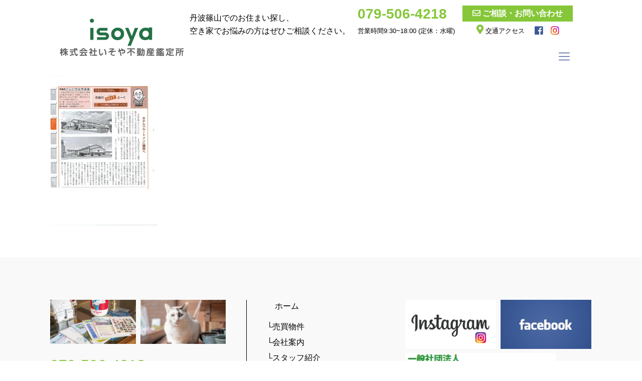

--- FILE ---
content_type: text/html; charset=UTF-8
request_url: https://isoya-kantei.co.jp/ebridge_2019_09_21_14_03_24-jpg/
body_size: 20383
content:
<!DOCTYPE html>
<html dir="ltr" lang="ja" prefix="og: https://ogp.me/ns#" class="no-js" itemscope itemtype="https://schema.org/WebPage">

<!-- head -->
<head>
	<!-- Google tag (gtag.js) -->
	<script async src="https://www.googletagmanager.com/gtag/js?id=G-JRTY2C74KN"></script>
	<script>
	  window.dataLayer = window.dataLayer || [];
	  function gtag(){dataLayer.push(arguments);}
	  gtag('js', new Date());

	  gtag('config', 'G-JRTY2C74KN');
	</script>

<meta name="google-site-verification" content="X6A0-ldLDRz3g8OtFrZGFu4qY1OIkTowpVNERHr_Jfc" />

	<script src="https://cdn.jsdelivr.net/npm/jquery@3/dist/jquery.min.js"></script>
	<script src="https://cdn.jsdelivr.net/npm/slick-carousel@1/slick/slick.min.js"></script>

<link rel="stylesheet" href="https://cdn.jsdelivr.net/npm/slick-carousel@1/slick/slick.min.css">
<link rel="stylesheet" href="https://cdn.jsdelivr.net/npm/slick-carousel@1/slick/slick-theme.min.css">
<!-- meta -->
<meta charset="UTF-8" />
<meta name="viewport" content="width=device-width, initial-scale=1, maximum-scale=2" />
<link rel="alternate" hreflang="ja" href="https://isoya-kantei.co.jp/ebridge_2019_09_21_14_03_24-jpg/"/>

<link rel="shortcut icon" href="https://isoya-kantei.co.jp/wp-content/uploads/2020/01/isoya_favicon.png" />
<link rel="apple-touch-icon" href="https://isoya-kantei.co.jp/wp-content/uploads/2020/01/isoya_appleicon.jpg" />

<link rel="stylesheet" href="https://use.fontawesome.com/releases/v5.7.1/css/all.css" integrity="sha384-fnmOCqbTlWIlj8LyTjo7mOUStjsKC4pOpQbqyi7RrhN7udi9RwhKkMHpvLbHG9Sr" crossorigin="anonymous">

	<!--[if gte IE 9]>
		<script>
    jQuery(function($){
        flexibility(document.documentElement);
			objectFitImages('img.object_fit_img');
    });
</script>
	<style type="text/css">
		.gradient {
			filter: none;
		}
	</style>
	<![endif]-->


<!-- wp_head() -->
	 <script>document.addEventListener( 'wpcf7mailsent', function( event ) {
    ga( 'send', 'event', 'Contact Form', 'submit' );
}, false );</script>
<title>eBRIDGE_2019_09_21_14_03_24.jpg | 株式会社いそや不動産鑑定所｜公式WEBサイト</title>

		<!-- All in One SEO 4.4.8 - aioseo.com -->
		<meta name="robots" content="max-image-preview:large" />
		<link rel="canonical" href="https://isoya-kantei.co.jp/ebridge_2019_09_21_14_03_24-jpg/" />
		<meta name="generator" content="All in One SEO (AIOSEO) 4.4.8" />
		<meta property="og:locale" content="ja_JP" />
		<meta property="og:site_name" content="株式会社いそや不動産鑑定所｜公式WEBサイト | 丹波篠山の不動産売買・鑑定のことなら、いそや不動産鑑定所" />
		<meta property="og:type" content="article" />
		<meta property="og:title" content="eBRIDGE_2019_09_21_14_03_24.jpg | 株式会社いそや不動産鑑定所｜公式WEBサイト" />
		<meta property="og:url" content="https://isoya-kantei.co.jp/ebridge_2019_09_21_14_03_24-jpg/" />
		<meta property="article:published_time" content="2019-09-21T05:03:52+00:00" />
		<meta property="article:modified_time" content="2019-09-21T05:03:52+00:00" />
		<meta name="twitter:card" content="summary" />
		<meta name="twitter:title" content="eBRIDGE_2019_09_21_14_03_24.jpg | 株式会社いそや不動産鑑定所｜公式WEBサイト" />
		<meta name="google" content="nositelinkssearchbox" />
		<script type="application/ld+json" class="aioseo-schema">
			{"@context":"https:\/\/schema.org","@graph":[{"@type":"BreadcrumbList","@id":"https:\/\/isoya-kantei.co.jp\/ebridge_2019_09_21_14_03_24-jpg\/#breadcrumblist","itemListElement":[{"@type":"ListItem","@id":"https:\/\/isoya-kantei.co.jp\/#listItem","position":1,"name":"\u5bb6","item":"https:\/\/isoya-kantei.co.jp\/","nextItem":"https:\/\/isoya-kantei.co.jp\/ebridge_2019_09_21_14_03_24-jpg\/#listItem"},{"@type":"ListItem","@id":"https:\/\/isoya-kantei.co.jp\/ebridge_2019_09_21_14_03_24-jpg\/#listItem","position":2,"name":"eBRIDGE_2019_09_21_14_03_24.jpg","previousItem":"https:\/\/isoya-kantei.co.jp\/#listItem"}]},{"@type":"ItemPage","@id":"https:\/\/isoya-kantei.co.jp\/ebridge_2019_09_21_14_03_24-jpg\/#itempage","url":"https:\/\/isoya-kantei.co.jp\/ebridge_2019_09_21_14_03_24-jpg\/","name":"eBRIDGE_2019_09_21_14_03_24.jpg | \u682a\u5f0f\u4f1a\u793e\u3044\u305d\u3084\u4e0d\u52d5\u7523\u9451\u5b9a\u6240\uff5c\u516c\u5f0fWEB\u30b5\u30a4\u30c8","inLanguage":"ja","isPartOf":{"@id":"https:\/\/isoya-kantei.co.jp\/#website"},"breadcrumb":{"@id":"https:\/\/isoya-kantei.co.jp\/ebridge_2019_09_21_14_03_24-jpg\/#breadcrumblist"},"author":{"@id":"https:\/\/isoya-kantei.co.jp\/author\/isoyastaff\/#author"},"creator":{"@id":"https:\/\/isoya-kantei.co.jp\/author\/isoyastaff\/#author"},"datePublished":"2019-09-21T05:03:52+00:00","dateModified":"2019-09-21T05:03:52+00:00"},{"@type":"Organization","@id":"https:\/\/isoya-kantei.co.jp\/#organization","name":"\u682a\u5f0f\u4f1a\u793e\u3044\u305d\u3084\u4e0d\u52d5\u7523\u9451\u5b9a\u6240\uff5c\u516c\u5f0fWEB\u30b5\u30a4\u30c8","url":"https:\/\/isoya-kantei.co.jp\/"},{"@type":"Person","@id":"https:\/\/isoya-kantei.co.jp\/author\/isoyastaff\/#author","url":"https:\/\/isoya-kantei.co.jp\/author\/isoyastaff\/","name":"isoyastaff","image":{"@type":"ImageObject","@id":"https:\/\/isoya-kantei.co.jp\/ebridge_2019_09_21_14_03_24-jpg\/#authorImage","url":"https:\/\/secure.gravatar.com\/avatar\/b09935a7ddcea676980da30d8cc82e50?s=96&d=mm&r=g","width":96,"height":96,"caption":"isoyastaff"}},{"@type":"WebSite","@id":"https:\/\/isoya-kantei.co.jp\/#website","url":"https:\/\/isoya-kantei.co.jp\/","name":"\u682a\u5f0f\u4f1a\u793e\u3044\u305d\u3084\u4e0d\u52d5\u7523\u9451\u5b9a\u6240\uff5c\u516c\u5f0fWEB\u30b5\u30a4\u30c8","description":"\u4e39\u6ce2\u7be0\u5c71\u306e\u4e0d\u52d5\u7523\u58f2\u8cb7\u30fb\u9451\u5b9a\u306e\u3053\u3068\u306a\u3089\u3001\u3044\u305d\u3084\u4e0d\u52d5\u7523\u9451\u5b9a\u6240","inLanguage":"ja","publisher":{"@id":"https:\/\/isoya-kantei.co.jp\/#organization"}}]}
		</script>
		<script type="text/javascript" >
			window.ga=window.ga||function(){(ga.q=ga.q||[]).push(arguments)};ga.l=+new Date;
			ga('create', "UA-116140284-10", 'auto');
			ga('send', 'pageview');
		</script>
		<script async src="https://www.google-analytics.com/analytics.js"></script>
		<!-- All in One SEO -->

<link rel='dns-prefetch' href='//s0.wp.com' />
<link rel='dns-prefetch' href='//secure.gravatar.com' />
<link rel='dns-prefetch' href='//fonts.googleapis.com' />
<link rel='dns-prefetch' href='//s.w.org' />
<link rel="alternate" type="application/rss+xml" title="株式会社いそや不動産鑑定所｜公式WEBサイト &raquo; フィード" href="https://isoya-kantei.co.jp/feed/" />
<link rel="alternate" type="application/rss+xml" title="株式会社いそや不動産鑑定所｜公式WEBサイト &raquo; コメントフィード" href="https://isoya-kantei.co.jp/comments/feed/" />
<link rel="alternate" type="application/rss+xml" title="株式会社いそや不動産鑑定所｜公式WEBサイト &raquo; eBRIDGE_2019_09_21_14_03_24.jpg のコメントのフィード" href="https://isoya-kantei.co.jp/feed/?attachment_id=1158" />
		<script type="text/javascript">
			window._wpemojiSettings = {"baseUrl":"https:\/\/s.w.org\/images\/core\/emoji\/11\/72x72\/","ext":".png","svgUrl":"https:\/\/s.w.org\/images\/core\/emoji\/11\/svg\/","svgExt":".svg","source":{"concatemoji":"https:\/\/isoya-kantei.co.jp\/wp-includes\/js\/wp-emoji-release.min.js?ver=5.0.22"}};
			!function(e,a,t){var n,r,o,i=a.createElement("canvas"),p=i.getContext&&i.getContext("2d");function s(e,t){var a=String.fromCharCode;p.clearRect(0,0,i.width,i.height),p.fillText(a.apply(this,e),0,0);e=i.toDataURL();return p.clearRect(0,0,i.width,i.height),p.fillText(a.apply(this,t),0,0),e===i.toDataURL()}function c(e){var t=a.createElement("script");t.src=e,t.defer=t.type="text/javascript",a.getElementsByTagName("head")[0].appendChild(t)}for(o=Array("flag","emoji"),t.supports={everything:!0,everythingExceptFlag:!0},r=0;r<o.length;r++)t.supports[o[r]]=function(e){if(!p||!p.fillText)return!1;switch(p.textBaseline="top",p.font="600 32px Arial",e){case"flag":return s([55356,56826,55356,56819],[55356,56826,8203,55356,56819])?!1:!s([55356,57332,56128,56423,56128,56418,56128,56421,56128,56430,56128,56423,56128,56447],[55356,57332,8203,56128,56423,8203,56128,56418,8203,56128,56421,8203,56128,56430,8203,56128,56423,8203,56128,56447]);case"emoji":return!s([55358,56760,9792,65039],[55358,56760,8203,9792,65039])}return!1}(o[r]),t.supports.everything=t.supports.everything&&t.supports[o[r]],"flag"!==o[r]&&(t.supports.everythingExceptFlag=t.supports.everythingExceptFlag&&t.supports[o[r]]);t.supports.everythingExceptFlag=t.supports.everythingExceptFlag&&!t.supports.flag,t.DOMReady=!1,t.readyCallback=function(){t.DOMReady=!0},t.supports.everything||(n=function(){t.readyCallback()},a.addEventListener?(a.addEventListener("DOMContentLoaded",n,!1),e.addEventListener("load",n,!1)):(e.attachEvent("onload",n),a.attachEvent("onreadystatechange",function(){"complete"===a.readyState&&t.readyCallback()})),(n=t.source||{}).concatemoji?c(n.concatemoji):n.wpemoji&&n.twemoji&&(c(n.twemoji),c(n.wpemoji)))}(window,document,window._wpemojiSettings);
		</script>
		<style type="text/css">
img.wp-smiley,
img.emoji {
	display: inline !important;
	border: none !important;
	box-shadow: none !important;
	height: 1em !important;
	width: 1em !important;
	margin: 0 .07em !important;
	vertical-align: -0.1em !important;
	background: none !important;
	padding: 0 !important;
}
</style>
<link rel='stylesheet' id='wp-block-library-css'  href='https://c0.wp.com/c/5.0.22/wp-includes/css/dist/block-library/style.min.css' type='text/css' media='all' />
<link rel='stylesheet' id='contact-form-7-css'  href='https://isoya-kantei.co.jp/wp-content/plugins/contact-form-7/includes/css/styles.css?ver=5.1.1' type='text/css' media='all' />
<link rel='stylesheet' id='mfn-base-css'  href='https://isoya-kantei.co.jp/wp-content/themes/betheme/css/base.css?ver=21.0.3' type='text/css' media='all' />
<link rel='stylesheet' id='mfn-layout-css'  href='https://isoya-kantei.co.jp/wp-content/themes/betheme/css/layout.css?ver=21.0.3' type='text/css' media='all' />
<link rel='stylesheet' id='mfn-shortcodes-css'  href='https://isoya-kantei.co.jp/wp-content/themes/betheme/css/shortcodes.css?ver=21.0.3' type='text/css' media='all' />
<link rel='stylesheet' id='mfn-animations-css'  href='https://isoya-kantei.co.jp/wp-content/themes/betheme/assets/animations/animations.min.css?ver=21.0.3' type='text/css' media='all' />
<link rel='stylesheet' id='mfn-jquery-ui-css'  href='https://isoya-kantei.co.jp/wp-content/themes/betheme/assets/ui/jquery.ui.all.css?ver=21.0.3' type='text/css' media='all' />
<link rel='stylesheet' id='mfn-jplayer-css'  href='https://isoya-kantei.co.jp/wp-content/themes/betheme/assets/jplayer/css/jplayer.blue.monday.css?ver=21.0.3' type='text/css' media='all' />
<link rel='stylesheet' id='mfn-responsive-css'  href='https://isoya-kantei.co.jp/wp-content/themes/betheme/css/responsive.css?ver=21.0.3' type='text/css' media='all' />
<link rel='stylesheet' id='Poppins-css'  href='https://fonts.googleapis.com/css?family=Poppins%3A1%2C300%2C400%2C400italic%2C500%2C700%2C700italic&#038;ver=5.0.22' type='text/css' media='all' />
<link rel='stylesheet' id='style-css'  href='https://isoya-kantei.co.jp/wp-content/themes/betheme-child/style.css?ver=21.0.3' type='text/css' media='all' />
<link rel='stylesheet' id='jetpack_css-css'  href='https://c0.wp.com/p/jetpack/7.3.5/css/jetpack.css' type='text/css' media='all' />
<script type='text/javascript' src='https://isoya-kantei.co.jp/wp-content/themes/betheme-child/js/flexibility.js?ver=5.0.22'></script>
<script type='text/javascript' src='https://isoya-kantei.co.jp/wp-content/themes/betheme-child/js/ofi.min.js?ver=5.0.22'></script>
<script type='text/javascript' src='https://c0.wp.com/c/5.0.22/wp-includes/js/jquery/jquery.js'></script>
<script type='text/javascript' src='https://c0.wp.com/c/5.0.22/wp-includes/js/jquery/jquery-migrate.min.js'></script>
<link rel='https://api.w.org/' href='https://isoya-kantei.co.jp/wp-json/' />
<link rel="EditURI" type="application/rsd+xml" title="RSD" href="https://isoya-kantei.co.jp/xmlrpc.php?rsd" />
<link rel="wlwmanifest" type="application/wlwmanifest+xml" href="https://isoya-kantei.co.jp/wp-includes/wlwmanifest.xml" /> 
<meta name="generator" content="WordPress 5.0.22" />
<link rel='shortlink' href='https://wp.me/aaRAoe-iG' />
<link rel="alternate" type="application/json+oembed" href="https://isoya-kantei.co.jp/wp-json/oembed/1.0/embed?url=https%3A%2F%2Fisoya-kantei.co.jp%2Febridge_2019_09_21_14_03_24-jpg%2F" />
<link rel="alternate" type="text/xml+oembed" href="https://isoya-kantei.co.jp/wp-json/oembed/1.0/embed?url=https%3A%2F%2Fisoya-kantei.co.jp%2Febridge_2019_09_21_14_03_24-jpg%2F&#038;format=xml" />

<link rel='dns-prefetch' href='//v0.wordpress.com'/>
<link rel='dns-prefetch' href='//i0.wp.com'/>
<link rel='dns-prefetch' href='//i1.wp.com'/>
<link rel='dns-prefetch' href='//i2.wp.com'/>
<link rel='dns-prefetch' href='//c0.wp.com'/>
<style type='text/css'>img#wpstats{display:none}</style><!-- style | dynamic -->
<style id="mfn-dnmc-style-css">
@media only screen and (min-width: 1100px){body:not(.header-simple) #Top_bar #menu{display:block!important}.tr-menu #Top_bar #menu{background:none!important}#Top_bar .menu > li > ul.mfn-megamenu{width:984px}#Top_bar .menu > li > ul.mfn-megamenu > li{float:left}#Top_bar .menu > li > ul.mfn-megamenu > li.mfn-megamenu-cols-1{width:100%}#Top_bar .menu > li > ul.mfn-megamenu > li.mfn-megamenu-cols-2{width:50%}#Top_bar .menu > li > ul.mfn-megamenu > li.mfn-megamenu-cols-3{width:33.33%}#Top_bar .menu > li > ul.mfn-megamenu > li.mfn-megamenu-cols-4{width:25%}#Top_bar .menu > li > ul.mfn-megamenu > li.mfn-megamenu-cols-5{width:20%}#Top_bar .menu > li > ul.mfn-megamenu > li.mfn-megamenu-cols-6{width:16.66%}#Top_bar .menu > li > ul.mfn-megamenu > li > ul{display:block!important;position:inherit;left:auto;top:auto;border-width:0 1px 0 0}#Top_bar .menu > li > ul.mfn-megamenu > li:last-child > ul{border:0}#Top_bar .menu > li > ul.mfn-megamenu > li > ul li{width:auto}#Top_bar .menu > li > ul.mfn-megamenu a.mfn-megamenu-title{text-transform:uppercase;font-weight:400;background:none}#Top_bar .menu > li > ul.mfn-megamenu a .menu-arrow{display:none}.menuo-right #Top_bar .menu > li > ul.mfn-megamenu{left:auto;right:0}.menuo-right #Top_bar .menu > li > ul.mfn-megamenu-bg{box-sizing:border-box}#Top_bar .menu > li > ul.mfn-megamenu-bg{padding:20px 166px 20px 20px;background-repeat:no-repeat;background-position:right bottom}.rtl #Top_bar .menu > li > ul.mfn-megamenu-bg{padding-left:166px;padding-right:20px;background-position:left bottom}#Top_bar .menu > li > ul.mfn-megamenu-bg > li{background:none}#Top_bar .menu > li > ul.mfn-megamenu-bg > li a{border:none}#Top_bar .menu > li > ul.mfn-megamenu-bg > li > ul{background:none!important;-webkit-box-shadow:0 0 0 0;-moz-box-shadow:0 0 0 0;box-shadow:0 0 0 0}.mm-vertical #Top_bar .container{position:relative;}.mm-vertical #Top_bar .top_bar_left{position:static;}.mm-vertical #Top_bar .menu > li ul{box-shadow:0 0 0 0 transparent!important;background-image:none;}.mm-vertical #Top_bar .menu > li > ul.mfn-megamenu{width:98%!important;margin:0 1%;padding:20px 0;}.mm-vertical.header-plain #Top_bar .menu > li > ul.mfn-megamenu{width:100%!important;margin:0;}.mm-vertical #Top_bar .menu > li > ul.mfn-megamenu > li{display:table-cell;float:none!important;width:10%;padding:0 15px;border-right:1px solid rgba(0, 0, 0, 0.05);}.mm-vertical #Top_bar .menu > li > ul.mfn-megamenu > li:last-child{border-right-width:0}.mm-vertical #Top_bar .menu > li > ul.mfn-megamenu > li.hide-border{border-right-width:0}.mm-vertical #Top_bar .menu > li > ul.mfn-megamenu > li a{border-bottom-width:0;padding:9px 15px;line-height:120%;}.mm-vertical #Top_bar .menu > li > ul.mfn-megamenu a.mfn-megamenu-title{font-weight:700;}.rtl .mm-vertical #Top_bar .menu > li > ul.mfn-megamenu > li:first-child{border-right-width:0}.rtl .mm-vertical #Top_bar .menu > li > ul.mfn-megamenu > li:last-child{border-right-width:1px}.header-plain:not(.menuo-right) #Header .top_bar_left{width:auto!important}.header-stack.header-center #Top_bar #menu{display:inline-block!important}.header-simple #Top_bar #menu{display:none;height:auto;width:300px;bottom:auto;top:100%;right:1px;position:absolute;margin:0}.header-simple #Header a.responsive-menu-toggle{display:block;right:10px}.header-simple #Top_bar #menu > ul{width:100%;float:left}.header-simple #Top_bar #menu ul li{width:100%;padding-bottom:0;border-right:0;position:relative}.header-simple #Top_bar #menu ul li a{padding:0 20px;margin:0;display:block;height:auto;line-height:normal;border:none}.header-simple #Top_bar #menu ul li a:after{display:none}.header-simple #Top_bar #menu ul li a span{border:none;line-height:44px;display:inline;padding:0}.header-simple #Top_bar #menu ul li.submenu .menu-toggle{display:block;position:absolute;right:0;top:0;width:44px;height:44px;line-height:44px;font-size:30px;font-weight:300;text-align:center;cursor:pointer;color:#444;opacity:0.33;}.header-simple #Top_bar #menu ul li.submenu .menu-toggle:after{content:"+"}.header-simple #Top_bar #menu ul li.hover > .menu-toggle:after{content:"-"}.header-simple #Top_bar #menu ul li.hover a{border-bottom:0}.header-simple #Top_bar #menu ul.mfn-megamenu li .menu-toggle{display:none}.header-simple #Top_bar #menu ul li ul{position:relative!important;left:0!important;top:0;padding:0;margin:0!important;width:auto!important;background-image:none}.header-simple #Top_bar #menu ul li ul li{width:100%!important;display:block;padding:0;}.header-simple #Top_bar #menu ul li ul li a{padding:0 20px 0 30px}.header-simple #Top_bar #menu ul li ul li a .menu-arrow{display:none}.header-simple #Top_bar #menu ul li ul li a span{padding:0}.header-simple #Top_bar #menu ul li ul li a span:after{display:none!important}.header-simple #Top_bar .menu > li > ul.mfn-megamenu a.mfn-megamenu-title{text-transform:uppercase;font-weight:400}.header-simple #Top_bar .menu > li > ul.mfn-megamenu > li > ul{display:block!important;position:inherit;left:auto;top:auto}.header-simple #Top_bar #menu ul li ul li ul{border-left:0!important;padding:0;top:0}.header-simple #Top_bar #menu ul li ul li ul li a{padding:0 20px 0 40px}.rtl.header-simple #Top_bar #menu{left:1px;right:auto}.rtl.header-simple #Top_bar a.responsive-menu-toggle{left:10px;right:auto}.rtl.header-simple #Top_bar #menu ul li.submenu .menu-toggle{left:0;right:auto}.rtl.header-simple #Top_bar #menu ul li ul{left:auto!important;right:0!important}.rtl.header-simple #Top_bar #menu ul li ul li a{padding:0 30px 0 20px}.rtl.header-simple #Top_bar #menu ul li ul li ul li a{padding:0 40px 0 20px}.menu-highlight #Top_bar .menu > li{margin:0 2px}.menu-highlight:not(.header-creative) #Top_bar .menu > li > a{margin:20px 0;padding:0;-webkit-border-radius:5px;border-radius:5px}.menu-highlight #Top_bar .menu > li > a:after{display:none}.menu-highlight #Top_bar .menu > li > a span:not(.description){line-height:50px}.menu-highlight #Top_bar .menu > li > a span.description{display:none}.menu-highlight.header-stack #Top_bar .menu > li > a{margin:10px 0!important}.menu-highlight.header-stack #Top_bar .menu > li > a span:not(.description){line-height:40px}.menu-highlight.header-transparent #Top_bar .menu > li > a{margin:5px 0}.menu-highlight.header-simple #Top_bar #menu ul li,.menu-highlight.header-creative #Top_bar #menu ul li{margin:0}.menu-highlight.header-simple #Top_bar #menu ul li > a,.menu-highlight.header-creative #Top_bar #menu ul li > a{-webkit-border-radius:0;border-radius:0}.menu-highlight:not(.header-fixed):not(.header-simple) #Top_bar.is-sticky .menu > li > a{margin:10px 0!important;padding:5px 0!important}.menu-highlight:not(.header-fixed):not(.header-simple) #Top_bar.is-sticky .menu > li > a span{line-height:30px!important}.header-modern.menu-highlight.menuo-right .menu_wrapper{margin-right:20px}.menu-line-below #Top_bar .menu > li > a:after{top:auto;bottom:-4px}.menu-line-below #Top_bar.is-sticky .menu > li > a:after{top:auto;bottom:-4px}.menu-line-below-80 #Top_bar:not(.is-sticky) .menu > li > a:after{height:4px;left:10%;top:50%;margin-top:20px;width:80%}.menu-line-below-80-1 #Top_bar:not(.is-sticky) .menu > li > a:after{height:1px;left:10%;top:50%;margin-top:20px;width:80%}.menu-link-color #Top_bar .menu > li > a:after{display:none!important}.menu-arrow-top #Top_bar .menu > li > a:after{background:none repeat scroll 0 0 rgba(0,0,0,0)!important;border-color:#ccc transparent transparent;border-style:solid;border-width:7px 7px 0;display:block;height:0;left:50%;margin-left:-7px;top:0!important;width:0}.menu-arrow-top #Top_bar.is-sticky .menu > li > a:after{top:0!important}.menu-arrow-bottom #Top_bar .menu > li > a:after{background:none!important;border-color:transparent transparent #ccc;border-style:solid;border-width:0 7px 7px;display:block;height:0;left:50%;margin-left:-7px;top:auto;bottom:0;width:0}.menu-arrow-bottom #Top_bar.is-sticky .menu > li > a:after{top:auto;bottom:0}.menuo-no-borders #Top_bar .menu > li > a span{border-width:0!important}.menuo-no-borders #Header_creative #Top_bar .menu > li > a span{border-bottom-width:0}.menuo-no-borders.header-plain #Top_bar a#header_cart,.menuo-no-borders.header-plain #Top_bar a#search_button,.menuo-no-borders.header-plain #Top_bar .wpml-languages,.menuo-no-borders.header-plain #Top_bar a.action_button{border-width:0}.menuo-right #Top_bar .menu_wrapper{float:right}.menuo-right.header-stack:not(.header-center) #Top_bar .menu_wrapper{margin-right:150px}body.header-creative{padding-left:50px}body.header-creative.header-open{padding-left:250px}body.error404,body.under-construction,body.template-blank{padding-left:0!important}.header-creative.footer-fixed #Footer,.header-creative.footer-sliding #Footer,.header-creative.footer-stick #Footer.is-sticky{box-sizing:border-box;padding-left:50px;}.header-open.footer-fixed #Footer,.header-open.footer-sliding #Footer,.header-creative.footer-stick #Footer.is-sticky{padding-left:250px;}.header-rtl.header-creative.footer-fixed #Footer,.header-rtl.header-creative.footer-sliding #Footer,.header-rtl.header-creative.footer-stick #Footer.is-sticky{padding-left:0;padding-right:50px;}.header-rtl.header-open.footer-fixed #Footer,.header-rtl.header-open.footer-sliding #Footer,.header-rtl.header-creative.footer-stick #Footer.is-sticky{padding-right:250px;}#Header_creative{background-color:#fff;position:fixed;width:250px;height:100%;left:-200px;top:0;z-index:9002;-webkit-box-shadow:2px 0 4px 2px rgba(0,0,0,.15);box-shadow:2px 0 4px 2px rgba(0,0,0,.15)}#Header_creative .container{width:100%}#Header_creative .creative-wrapper{opacity:0;margin-right:50px}#Header_creative a.creative-menu-toggle{display:block;width:34px;height:34px;line-height:34px;font-size:22px;text-align:center;position:absolute;top:10px;right:8px;border-radius:3px}.admin-bar #Header_creative a.creative-menu-toggle{top:42px}#Header_creative #Top_bar{position:static;width:100%}#Header_creative #Top_bar .top_bar_left{width:100%!important;float:none}#Header_creative #Top_bar .top_bar_right{width:100%!important;float:none;height:auto;margin-bottom:35px;text-align:center;padding:0 20px;top:0;-webkit-box-sizing:border-box;-moz-box-sizing:border-box;box-sizing:border-box}#Header_creative #Top_bar .top_bar_right:before{display:none}#Header_creative #Top_bar .top_bar_right_wrapper{top:0}#Header_creative #Top_bar .logo{float:none;text-align:center;margin:15px 0}#Header_creative #Top_bar #menu{background-color:transparent}#Header_creative #Top_bar .menu_wrapper{float:none;margin:0 0 30px}#Header_creative #Top_bar .menu > li{width:100%;float:none;position:relative}#Header_creative #Top_bar .menu > li > a{padding:0;text-align:center}#Header_creative #Top_bar .menu > li > a:after{display:none}#Header_creative #Top_bar .menu > li > a span{border-right:0;border-bottom-width:1px;line-height:38px}#Header_creative #Top_bar .menu li ul{left:100%;right:auto;top:0;box-shadow:2px 2px 2px 0 rgba(0,0,0,0.03);-webkit-box-shadow:2px 2px 2px 0 rgba(0,0,0,0.03)}#Header_creative #Top_bar .menu > li > ul.mfn-megamenu{margin:0;width:700px!important;}#Header_creative #Top_bar .menu > li > ul.mfn-megamenu > li > ul{left:0}#Header_creative #Top_bar .menu li ul li a{padding-top:9px;padding-bottom:8px}#Header_creative #Top_bar .menu li ul li ul{top:0}#Header_creative #Top_bar .menu > li > a span.description{display:block;font-size:13px;line-height:28px!important;clear:both}#Header_creative #Top_bar .search_wrapper{left:100%;top:auto;bottom:0}#Header_creative #Top_bar a#header_cart{display:inline-block;float:none;top:3px}#Header_creative #Top_bar a#search_button{display:inline-block;float:none;top:3px}#Header_creative #Top_bar .wpml-languages{display:inline-block;float:none;top:0}#Header_creative #Top_bar .wpml-languages.enabled:hover a.active{padding-bottom:11px}#Header_creative #Top_bar .action_button{display:inline-block;float:none;top:16px;margin:0}#Header_creative #Top_bar .banner_wrapper{display:block;text-align:center}#Header_creative #Top_bar .banner_wrapper img{max-width:100%;height:auto;display:inline-block}#Header_creative #Action_bar{display:none;position:absolute;bottom:0;top:auto;clear:both;padding:0 20px;box-sizing:border-box}#Header_creative #Action_bar .social{float:none;text-align:center;padding:5px 0 15px}#Header_creative #Action_bar .social li{margin-bottom:2px}#Header_creative .social li a{color:rgba(0,0,0,.5)}#Header_creative .social li a:hover{color:#000}#Header_creative .creative-social{position:absolute;bottom:10px;right:0;width:50px}#Header_creative .creative-social li{display:block;float:none;width:100%;text-align:center;margin-bottom:5px}.header-creative .fixed-nav.fixed-nav-prev{margin-left:50px}.header-creative.header-open .fixed-nav.fixed-nav-prev{margin-left:250px}.menuo-last #Header_creative #Top_bar .menu li.last ul{top:auto;bottom:0}.header-open #Header_creative{left:0}.header-open #Header_creative .creative-wrapper{opacity:1;margin:0!important;}.header-open #Header_creative .creative-menu-toggle,.header-open #Header_creative .creative-social{display:none}.header-open #Header_creative #Action_bar{display:block}body.header-rtl.header-creative{padding-left:0;padding-right:50px}.header-rtl #Header_creative{left:auto;right:-200px}.header-rtl #Header_creative .creative-wrapper{margin-left:50px;margin-right:0}.header-rtl #Header_creative a.creative-menu-toggle{left:8px;right:auto}.header-rtl #Header_creative .creative-social{left:0;right:auto}.header-rtl #Footer #back_to_top.sticky{right:125px}.header-rtl #popup_contact{right:70px}.header-rtl #Header_creative #Top_bar .menu li ul{left:auto;right:100%}.header-rtl #Header_creative #Top_bar .search_wrapper{left:auto;right:100%;}.header-rtl .fixed-nav.fixed-nav-prev{margin-left:0!important}.header-rtl .fixed-nav.fixed-nav-next{margin-right:50px}body.header-rtl.header-creative.header-open{padding-left:0;padding-right:250px!important}.header-rtl.header-open #Header_creative{left:auto;right:0}.header-rtl.header-open #Footer #back_to_top.sticky{right:325px}.header-rtl.header-open #popup_contact{right:270px}.header-rtl.header-open .fixed-nav.fixed-nav-next{margin-right:250px}#Header_creative.active{left:-1px;}.header-rtl #Header_creative.active{left:auto;right:-1px;}#Header_creative.active .creative-wrapper{opacity:1;margin:0}.header-creative .vc_row[data-vc-full-width]{padding-left:50px}.header-creative.header-open .vc_row[data-vc-full-width]{padding-left:250px}.header-open .vc_parallax .vc_parallax-inner { left:auto; width: calc(100% - 250px); }.header-open.header-rtl .vc_parallax .vc_parallax-inner { left:0; right:auto; }#Header_creative.scroll{height:100%;overflow-y:auto}#Header_creative.scroll:not(.dropdown) .menu li ul{display:none!important}#Header_creative.scroll #Action_bar{position:static}#Header_creative.dropdown{outline:none}#Header_creative.dropdown #Top_bar .menu_wrapper{float:left}#Header_creative.dropdown #Top_bar #menu ul li{position:relative;float:left}#Header_creative.dropdown #Top_bar #menu ul li a:after{display:none}#Header_creative.dropdown #Top_bar #menu ul li a span{line-height:38px;padding:0}#Header_creative.dropdown #Top_bar #menu ul li.submenu .menu-toggle{display:block;position:absolute;right:0;top:0;width:38px;height:38px;line-height:38px;font-size:26px;font-weight:300;text-align:center;cursor:pointer;color:#444;opacity:0.33;}#Header_creative.dropdown #Top_bar #menu ul li.submenu .menu-toggle:after{content:"+"}#Header_creative.dropdown #Top_bar #menu ul li.hover > .menu-toggle:after{content:"-"}#Header_creative.dropdown #Top_bar #menu ul li.hover a{border-bottom:0}#Header_creative.dropdown #Top_bar #menu ul.mfn-megamenu li .menu-toggle{display:none}#Header_creative.dropdown #Top_bar #menu ul li ul{position:relative!important;left:0!important;top:0;padding:0;margin-left:0!important;width:auto!important;background-image:none}#Header_creative.dropdown #Top_bar #menu ul li ul li{width:100%!important}#Header_creative.dropdown #Top_bar #menu ul li ul li a{padding:0 10px;text-align:center}#Header_creative.dropdown #Top_bar #menu ul li ul li a .menu-arrow{display:none}#Header_creative.dropdown #Top_bar #menu ul li ul li a span{padding:0}#Header_creative.dropdown #Top_bar #menu ul li ul li a span:after{display:none!important}#Header_creative.dropdown #Top_bar .menu > li > ul.mfn-megamenu a.mfn-megamenu-title{text-transform:uppercase;font-weight:400}#Header_creative.dropdown #Top_bar .menu > li > ul.mfn-megamenu > li > ul{display:block!important;position:inherit;left:auto;top:auto}#Header_creative.dropdown #Top_bar #menu ul li ul li ul{border-left:0!important;padding:0;top:0}#Header_creative{transition: left .5s ease-in-out, right .5s ease-in-out;}#Header_creative .creative-wrapper{transition: opacity .5s ease-in-out, margin 0s ease-in-out .5s;}#Header_creative.active .creative-wrapper{transition: opacity .5s ease-in-out, margin 0s ease-in-out;}}@media only screen and (min-width: 768px){#Top_bar.is-sticky{position:fixed!important;width:100%;left:0;top:-60px;height:60px;z-index:701;background:#fff;opacity:.97;filter:alpha(opacity = 97);-webkit-box-shadow:0 2px 5px 0 rgba(0,0,0,0.1);-moz-box-shadow:0 2px 5px 0 rgba(0,0,0,0.1);box-shadow:0 2px 5px 0 rgba(0,0,0,0.1)}.layout-boxed.header-boxed #Top_bar.is-sticky{max-width:1100px;left:50%;-webkit-transform:translateX(-50%);transform:translateX(-50%)}#Top_bar.is-sticky .top_bar_left,#Top_bar.is-sticky .top_bar_right,#Top_bar.is-sticky .top_bar_right:before{background:none}#Top_bar.is-sticky .top_bar_right{top:-4px;height:auto;}#Top_bar.is-sticky .top_bar_right_wrapper{top:15px}.header-plain #Top_bar.is-sticky .top_bar_right_wrapper{top:0}#Top_bar.is-sticky .logo{width:auto;margin:0 30px 0 20px;padding:0}#Top_bar.is-sticky #logo{padding:5px 0!important;height:50px!important;line-height:50px!important}.logo-no-sticky-padding #Top_bar.is-sticky #logo{height:60px!important;line-height:60px!important}#Top_bar.is-sticky #logo img.logo-main{display:none}#Top_bar.is-sticky #logo img.logo-sticky{display:inline;max-height:35px;}#Top_bar.is-sticky .menu_wrapper{clear:none}#Top_bar.is-sticky .menu_wrapper .menu > li > a{padding:15px 0}#Top_bar.is-sticky .menu > li > a,#Top_bar.is-sticky .menu > li > a span{line-height:30px}#Top_bar.is-sticky .menu > li > a:after{top:auto;bottom:-4px}#Top_bar.is-sticky .menu > li > a span.description{display:none}#Top_bar.is-sticky .secondary_menu_wrapper,#Top_bar.is-sticky .banner_wrapper{display:none}.header-overlay #Top_bar.is-sticky{display:none}.sticky-dark #Top_bar.is-sticky{background:rgba(0,0,0,.8)}.sticky-dark #Top_bar.is-sticky #menu{background:rgba(0,0,0,.8)}.sticky-dark #Top_bar.is-sticky .menu > li > a{color:#fff}.sticky-dark #Top_bar.is-sticky .top_bar_right a{color:rgba(255,255,255,.5)}.sticky-dark #Top_bar.is-sticky .wpml-languages a.active,.sticky-dark #Top_bar.is-sticky .wpml-languages ul.wpml-lang-dropdown{background:rgba(0,0,0,0.3);border-color:rgba(0,0,0,0.1)}}@media only screen and (max-width: 1099px){#Top_bar #menu{display:none;height:auto;width:300px;bottom:auto;top:100%;right:1px;position:absolute;margin:0}#Top_bar a.responsive-menu-toggle{display:block}#Top_bar #menu > ul{width:100%;float:left}#Top_bar #menu ul li{width:100%;padding-bottom:0;border-right:0;position:relative}#Top_bar #menu ul li a{padding:0 25px;margin:0;display:block;height:auto;line-height:normal;border:none}#Top_bar #menu ul li a:after{display:none}#Top_bar #menu ul li a span{border:none;line-height:44px;display:inline;padding:0}#Top_bar #menu ul li a span.description{margin:0 0 0 5px}#Top_bar #menu ul li.submenu .menu-toggle{display:block;position:absolute;right:15px;top:0;width:44px;height:44px;line-height:44px;font-size:30px;font-weight:300;text-align:center;cursor:pointer;color:#444;opacity:0.33;}#Top_bar #menu ul li.submenu .menu-toggle:after{content:"+"}#Top_bar #menu ul li.hover > .menu-toggle:after{content:"-"}#Top_bar #menu ul li.hover a{border-bottom:0}#Top_bar #menu ul li a span:after{display:none!important}#Top_bar #menu ul.mfn-megamenu li .menu-toggle{display:none}#Top_bar #menu ul li ul{position:relative!important;left:0!important;top:0;padding:0;margin-left:0!important;width:auto!important;background-image:none!important;box-shadow:0 0 0 0 transparent!important;-webkit-box-shadow:0 0 0 0 transparent!important}#Top_bar #menu ul li ul li{width:100%!important}#Top_bar #menu ul li ul li a{padding:0 20px 0 35px}#Top_bar #menu ul li ul li a .menu-arrow{display:none}#Top_bar #menu ul li ul li a span{padding:0}#Top_bar #menu ul li ul li a span:after{display:none!important}#Top_bar .menu > li > ul.mfn-megamenu a.mfn-megamenu-title{text-transform:uppercase;font-weight:400}#Top_bar .menu > li > ul.mfn-megamenu > li > ul{display:block!important;position:inherit;left:auto;top:auto}#Top_bar #menu ul li ul li ul{border-left:0!important;padding:0;top:0}#Top_bar #menu ul li ul li ul li a{padding:0 20px 0 45px}.rtl #Top_bar #menu{left:1px;right:auto}.rtl #Top_bar a.responsive-menu-toggle{left:20px;right:auto}.rtl #Top_bar #menu ul li.submenu .menu-toggle{left:15px;right:auto;border-left:none;border-right:1px solid #eee}.rtl #Top_bar #menu ul li ul{left:auto!important;right:0!important}.rtl #Top_bar #menu ul li ul li a{padding:0 30px 0 20px}.rtl #Top_bar #menu ul li ul li ul li a{padding:0 40px 0 20px}.header-stack .menu_wrapper a.responsive-menu-toggle{position:static!important;margin:11px 0!important}.header-stack .menu_wrapper #menu{left:0;right:auto}.rtl.header-stack #Top_bar #menu{left:auto;right:0}.admin-bar #Header_creative{top:32px}.header-creative.layout-boxed{padding-top:85px}.header-creative.layout-full-width #Wrapper{padding-top:60px}#Header_creative{position:fixed;width:100%;left:0!important;top:0;z-index:1001}#Header_creative .creative-wrapper{display:block!important;opacity:1!important}#Header_creative .creative-menu-toggle,#Header_creative .creative-social{display:none!important;opacity:1!important;filter:alpha(opacity=100)!important}#Header_creative #Top_bar{position:static;width:100%}#Header_creative #Top_bar #logo{height:50px;line-height:50px;padding:5px 0}#Header_creative #Top_bar #logo img.logo-sticky{max-height:40px!important}#Header_creative #logo img.logo-main{display:none}#Header_creative #logo img.logo-sticky{display:inline-block}.logo-no-sticky-padding #Header_creative #Top_bar #logo{height:60px;line-height:60px;padding:0}.logo-no-sticky-padding #Header_creative #Top_bar #logo img.logo-sticky{max-height:60px!important}#Header_creative #Action_bar{display:none}#Header_creative #Top_bar .top_bar_right{height:60px;top:0}#Header_creative #Top_bar .top_bar_right:before{display:none}#Header_creative #Top_bar .top_bar_right_wrapper{top:0;padding-top:9px}#Header_creative.scroll{overflow:visible!important}}#Header_wrapper, #Intro {background-color: #ffffff;}#Subheader {background-color: rgba(247, 247, 247, 1);}.header-classic #Action_bar, .header-fixed #Action_bar, .header-plain #Action_bar, .header-split #Action_bar, .header-stack #Action_bar {background-color: #292b33;}#Sliding-top {background-color: #545454;}#Sliding-top a.sliding-top-control {border-right-color: #545454;}#Sliding-top.st-center a.sliding-top-control,#Sliding-top.st-left a.sliding-top-control {border-top-color: #545454;}#Footer {background-color: #f9f9f9;}body, ul.timeline_items, .icon_box a .desc, .icon_box a:hover .desc, .feature_list ul li a, .list_item a, .list_item a:hover,.widget_recent_entries ul li a, .flat_box a, .flat_box a:hover, .story_box .desc, .content_slider.carouselul li a .title,.content_slider.flat.description ul li .desc, .content_slider.flat.description ul li a .desc, .post-nav.minimal a i {color: #000000;}.post-nav.minimal a svg {fill: #000000;}.themecolor, .opening_hours .opening_hours_wrapper li span, .fancy_heading_icon .icon_top,.fancy_heading_arrows .icon-right-dir, .fancy_heading_arrows .icon-left-dir, .fancy_heading_line .title,.button-love a.mfn-love, .format-link .post-title .icon-link, .pager-single > span, .pager-single a:hover,.widget_meta ul, .widget_pages ul, .widget_rss ul, .widget_mfn_recent_comments ul li:after, .widget_archive ul,.widget_recent_comments ul li:after, .widget_nav_menu ul, .woocommerce ul.products li.product .price, .shop_slider .shop_slider_ul li .item_wrapper .price,.woocommerce-page ul.products li.product .price, .widget_price_filter .price_label .from, .widget_price_filter .price_label .to,.woocommerce ul.product_list_widget li .quantity .amount, .woocommerce .product div.entry-summary .price, .woocommerce .star-rating span,#Error_404 .error_pic i, .style-simple #Filters .filters_wrapper ul li a:hover, .style-simple #Filters .filters_wrapper ul li.current-cat a,.style-simple .quick_fact .title {color: #000000;}.themebg,#comments .commentlist > li .reply a.comment-reply-link,#Filters .filters_wrapper ul li a:hover,#Filters .filters_wrapper ul li.current-cat a,.fixed-nav .arrow,.offer_thumb .slider_pagination a:before,.offer_thumb .slider_pagination a.selected:after,.pager .pages a:hover,.pager .pages a.active,.pager .pages span.page-numbers.current,.pager-single span:after,.portfolio_group.exposure .portfolio-item .desc-inner .line,.Recent_posts ul li .desc:after,.Recent_posts ul li .photo .c,.slider_pagination a.selected,.slider_pagination .slick-active a,.slider_pagination a.selected:after,.slider_pagination .slick-active a:after,.testimonials_slider .slider_images,.testimonials_slider .slider_images a:after,.testimonials_slider .slider_images:before,#Top_bar a#header_cart span,.widget_categories ul,.widget_mfn_menu ul li a:hover,.widget_mfn_menu ul li.current-menu-item:not(.current-menu-ancestor) > a,.widget_mfn_menu ul li.current_page_item:not(.current_page_ancestor) > a,.widget_product_categories ul,.widget_recent_entries ul li:after,.woocommerce-account table.my_account_orders .order-number a,.woocommerce-MyAccount-navigation ul li.is-active a,.style-simple .accordion .question:after,.style-simple .faq .question:after,.style-simple .icon_box .desc_wrapper .title:before,.style-simple #Filters .filters_wrapper ul li a:after,.style-simple .article_box .desc_wrapper p:after,.style-simple .sliding_box .desc_wrapper:after,.style-simple .trailer_box:hover .desc,.tp-bullets.simplebullets.round .bullet.selected,.tp-bullets.simplebullets.round .bullet.selected:after,.tparrows.default,.tp-bullets.tp-thumbs .bullet.selected:after{background-color: #000000;}.Latest_news ul li .photo, .Recent_posts.blog_news ul li .photo, .style-simple .opening_hours .opening_hours_wrapper li label,.style-simple .timeline_items li:hover h3, .style-simple .timeline_items li:nth-child(even):hover h3,.style-simple .timeline_items li:hover .desc, .style-simple .timeline_items li:nth-child(even):hover,.style-simple .offer_thumb .slider_pagination a.selected {border-color: #000000;}a {color: #86c73a;}a:hover {color: #c1c1c1;}*::-moz-selection {background-color: #3b559a;color: white;}*::selection {background-color: #3b559a;color: white;}.blockquote p.author span, .counter .desc_wrapper .title, .article_box .desc_wrapper p, .team .desc_wrapper p.subtitle,.pricing-box .plan-header p.subtitle, .pricing-box .plan-header .price sup.period, .chart_box p, .fancy_heading .inside,.fancy_heading_line .slogan, .post-meta, .post-meta a, .post-footer, .post-footer a span.label, .pager .pages a, .button-love a .label,.pager-single a, #comments .commentlist > li .comment-author .says, .fixed-nav .desc .date, .filters_buttons li.label, .Recent_posts ul li a .desc .date,.widget_recent_entries ul li .post-date, .tp_recent_tweets .twitter_time, .widget_price_filter .price_label, .shop-filters .woocommerce-result-count,.woocommerce ul.product_list_widget li .quantity, .widget_shopping_cart ul.product_list_widget li dl, .product_meta .posted_in,.woocommerce .shop_table .product-name .variation > dd, .shipping-calculator-button:after,.shop_slider .shop_slider_ul li .item_wrapper .price del,.testimonials_slider .testimonials_slider_ul li .author span, .testimonials_slider .testimonials_slider_ul li .author span a, .Latest_news ul li .desc_footer,.share-simple-wrapper .icons a {color: #a8a8a8;}h1, h1 a, h1 a:hover, .text-logo #logo { color: #000000; }h2, h2 a, h2 a:hover { color: #000000; }h3, h3 a, h3 a:hover { color: #000000; }h4, h4 a, h4 a:hover, .style-simple .sliding_box .desc_wrapper h4 { color: #000000; }h5, h5 a, h5 a:hover { color: #000000; }h6, h6 a, h6 a:hover,a.content_link .title { color: #000000; }.dropcap, .highlight:not(.highlight_image) {background-color: #3b559a;}a.button, a.tp-button {background-color: #f7f7f7;color: #747474;}.button-stroke a.button, .button-stroke a.button .button_icon i, .button-stroke a.tp-button {border-color: #f7f7f7;color: #747474;}.button-stroke a:hover.button, .button-stroke a:hover.tp-button {background-color: #f7f7f7 !important;color: #fff;}a.button_theme, a.tp-button.button_theme,button, input[type="submit"], input[type="reset"], input[type="button"] {background-color: #000000;color: #ffffff;}.button-stroke a.button.button_theme,.button-stroke a.button.button_theme .button_icon i, .button-stroke a.tp-button.button_theme,.button-stroke button, .button-stroke input[type="submit"], .button-stroke input[type="reset"], .button-stroke input[type="button"] {border-color: #000000;color: #000000 !important;}.button-stroke a.button.button_theme:hover, .button-stroke a.tp-button.button_theme:hover,.button-stroke button:hover, .button-stroke input[type="submit"]:hover, .button-stroke input[type="reset"]:hover, .button-stroke input[type="button"]:hover {background-color: #000000 !important;color: #ffffff !important;}a.mfn-link {color: #656B6F;}a.mfn-link-2 span, a:hover.mfn-link-2 span:before, a.hover.mfn-link-2 span:before, a.mfn-link-5 span, a.mfn-link-8:after, a.mfn-link-8:before {background: #3b559a;}a:hover.mfn-link {color: #3b559a;}a.mfn-link-2 span:before, a:hover.mfn-link-4:before, a:hover.mfn-link-4:after, a.hover.mfn-link-4:before, a.hover.mfn-link-4:after, a.mfn-link-5:before, a.mfn-link-7:after, a.mfn-link-7:before {background: #162c67;}a.mfn-link-6:before {border-bottom-color: #162c67;}.woocommerce #respond input#submit,.woocommerce a.button,.woocommerce button.button,.woocommerce input.button,.woocommerce #respond input#submit:hover,.woocommerce a.button:hover,.woocommerce button.button:hover,.woocommerce input.button:hover{background-color: #000000;color: #fff;}.woocommerce #respond input#submit.alt,.woocommerce a.button.alt,.woocommerce button.button.alt,.woocommerce input.button.alt,.woocommerce #respond input#submit.alt:hover,.woocommerce a.button.alt:hover,.woocommerce button.button.alt:hover,.woocommerce input.button.alt:hover{background-color: #000000;color: #fff;}.woocommerce #respond input#submit.disabled,.woocommerce #respond input#submit:disabled,.woocommerce #respond input#submit[disabled]:disabled,.woocommerce a.button.disabled,.woocommerce a.button:disabled,.woocommerce a.button[disabled]:disabled,.woocommerce button.button.disabled,.woocommerce button.button:disabled,.woocommerce button.button[disabled]:disabled,.woocommerce input.button.disabled,.woocommerce input.button:disabled,.woocommerce input.button[disabled]:disabled{background-color: #000000;color: #fff;}.woocommerce #respond input#submit.disabled:hover,.woocommerce #respond input#submit:disabled:hover,.woocommerce #respond input#submit[disabled]:disabled:hover,.woocommerce a.button.disabled:hover,.woocommerce a.button:disabled:hover,.woocommerce a.button[disabled]:disabled:hover,.woocommerce button.button.disabled:hover,.woocommerce button.button:disabled:hover,.woocommerce button.button[disabled]:disabled:hover,.woocommerce input.button.disabled:hover,.woocommerce input.button:disabled:hover,.woocommerce input.button[disabled]:disabled:hover{background-color: #000000;color: #fff;}.button-stroke.woocommerce-page #respond input#submit,.button-stroke.woocommerce-page a.button,.button-stroke.woocommerce-page button.button,.button-stroke.woocommerce-page input.button{border: 2px solid #000000 !important;color: #000000 !important;}.button-stroke.woocommerce-page #respond input#submit:hover,.button-stroke.woocommerce-page a.button:hover,.button-stroke.woocommerce-page button.button:hover,.button-stroke.woocommerce-page input.button:hover{background-color: #000000 !important;color: #fff !important;}.column_column ul, .column_column ol, .the_content_wrapper ul, .the_content_wrapper ol {color: #737E86;}.hr_color, .hr_color hr, .hr_dots span {color: #3b559a;background: #3b559a;}.hr_zigzag i {color: #3b559a;}.highlight-left:after,.highlight-right:after {background: #eff6fa;}@media only screen and (max-width: 767px) {.highlight-left .wrap:first-child,.highlight-right .wrap:last-child {background: #eff6fa;}}#Header .top_bar_left, .header-classic #Top_bar, .header-plain #Top_bar, .header-stack #Top_bar, .header-split #Top_bar,.header-fixed #Top_bar, .header-below #Top_bar, #Header_creative, #Top_bar #menu, .sticky-tb-color #Top_bar.is-sticky {background-color: #ffffff;}#Top_bar .wpml-languages a.active, #Top_bar .wpml-languages ul.wpml-lang-dropdown {background-color: #ffffff;}#Top_bar .top_bar_right:before {background-color: #e3e3e3;}#Header .top_bar_right {background-color: #f5f5f5;}#Top_bar .top_bar_right a:not(.action_button) {color: #333333;}a.action_button{background-color: #3b559a;color: #ffffff;}.button-stroke a.action_button{border-color: #3b559a;}.button-stroke a.action_button:hover{background-color: #3b559a!important;}#Top_bar .menu > li > a,#Top_bar #menu ul li.submenu .menu-toggle {color: #000000;}#Top_bar .menu > li.current-menu-item > a,#Top_bar .menu > li.current_page_item > a,#Top_bar .menu > li.current-menu-parent > a,#Top_bar .menu > li.current-page-parent > a,#Top_bar .menu > li.current-menu-ancestor > a,#Top_bar .menu > li.current-page-ancestor > a,#Top_bar .menu > li.current_page_ancestor > a,#Top_bar .menu > li.hover > a {color: #828282;}#Top_bar .menu > li a:after {background: #828282;}.menuo-arrows #Top_bar .menu > li.submenu > a > span:not(.description)::after {border-top-color: #000000;}#Top_bar .menu > li.current-menu-item.submenu > a > span:not(.description)::after,#Top_bar .menu > li.current_page_item.submenu > a > span:not(.description)::after,#Top_bar .menu > li.current-menu-parent.submenu > a > span:not(.description)::after,#Top_bar .menu > li.current-page-parent.submenu > a > span:not(.description)::after,#Top_bar .menu > li.current-menu-ancestor.submenu > a > span:not(.description)::after,#Top_bar .menu > li.current-page-ancestor.submenu > a > span:not(.description)::after,#Top_bar .menu > li.current_page_ancestor.submenu > a > span:not(.description)::after,#Top_bar .menu > li.hover.submenu > a > span:not(.description)::after {border-top-color: #828282;}.menu-highlight #Top_bar #menu > ul > li.current-menu-item > a,.menu-highlight #Top_bar #menu > ul > li.current_page_item > a,.menu-highlight #Top_bar #menu > ul > li.current-menu-parent > a,.menu-highlight #Top_bar #menu > ul > li.current-page-parent > a,.menu-highlight #Top_bar #menu > ul > li.current-menu-ancestor > a,.menu-highlight #Top_bar #menu > ul > li.current-page-ancestor > a,.menu-highlight #Top_bar #menu > ul > li.current_page_ancestor > a,.menu-highlight #Top_bar #menu > ul > li.hover > a {background: #F2F2F2;}.menu-arrow-bottom #Top_bar .menu > li > a:after { border-bottom-color: #828282;}.menu-arrow-top #Top_bar .menu > li > a:after {border-top-color: #828282;}.header-plain #Top_bar .menu > li.current-menu-item > a,.header-plain #Top_bar .menu > li.current_page_item > a,.header-plain #Top_bar .menu > li.current-menu-parent > a,.header-plain #Top_bar .menu > li.current-page-parent > a,.header-plain #Top_bar .menu > li.current-menu-ancestor > a,.header-plain #Top_bar .menu > li.current-page-ancestor > a,.header-plain #Top_bar .menu > li.current_page_ancestor > a,.header-plain #Top_bar .menu > li.hover > a,.header-plain #Top_bar a:hover#header_cart,.header-plain #Top_bar a:hover#search_button,.header-plain #Top_bar .wpml-languages:hover,.header-plain #Top_bar .wpml-languages ul.wpml-lang-dropdown {background: #F2F2F2;color: #828282;}.header-plain #Top_bar,.header-plain #Top_bar .menu > li > a span:not(.description),.header-plain #Top_bar a#header_cart,.header-plain #Top_bar a#search_button,.header-plain #Top_bar .wpml-languages,.header-plain #Top_bar a.action_button {border-color: #F2F2F2;}#Top_bar .menu > li ul {background-color: #F2F2F2;}#Top_bar .menu > li ul li a {color: #5f5f5f;}#Top_bar .menu > li ul li a:hover,#Top_bar .menu > li ul li.hover > a {color: #2e2e2e;}#Top_bar .search_wrapper {background: #3b559a;}.overlay-menu-toggle {color: #3b559a !important;background: transparent;}#Overlay {background: rgba(59, 85, 154, 0.95);}#overlay-menu ul li a, .header-overlay .overlay-menu-toggle.focus {color: #e0e3ea;}#overlay-menu ul li.current-menu-item > a,#overlay-menu ul li.current_page_item > a,#overlay-menu ul li.current-menu-parent > a,#overlay-menu ul li.current-page-parent > a,#overlay-menu ul li.current-menu-ancestor > a,#overlay-menu ul li.current-page-ancestor > a,#overlay-menu ul li.current_page_ancestor > a {color: #ffffff;}#Top_bar .responsive-menu-toggle,#Header_creative .creative-menu-toggle,#Header_creative .responsive-menu-toggle {color: #3b559a;background: transparent;}#Side_slide{background-color: #267849;border-color: #267849;}#Side_slide,#Side_slide .search-wrapper input.field,#Side_slide a:not(.action_button),#Side_slide #menu ul li.submenu .menu-toggle{color: #ffffff;}#Side_slide a:not(.action_button):hover,#Side_slide a.active,#Side_slide #menu ul li.hover > .menu-toggle{color: #FFFFFF;}#Side_slide #menu ul li.current-menu-item > a,#Side_slide #menu ul li.current_page_item > a,#Side_slide #menu ul li.current-menu-parent > a,#Side_slide #menu ul li.current-page-parent > a,#Side_slide #menu ul li.current-menu-ancestor > a,#Side_slide #menu ul li.current-page-ancestor > a,#Side_slide #menu ul li.current_page_ancestor > a,#Side_slide #menu ul li.hover > a,#Side_slide #menu ul li:hover > a{color: #FFFFFF;}#Action_bar .contact_details{color: #bbbbbb}#Action_bar .contact_details a{color: #3b559a}#Action_bar .contact_details a:hover{color: #162c67}#Action_bar .social li a,#Header_creative .social li a,#Action_bar .social-menu a{color: #bbbbbb}#Action_bar .social li a:hover,#Header_creative .social li a:hover,#Action_bar .social-menu a:hover{color: #FFFFFF}#Subheader .title{color: #444444;}#Subheader ul.breadcrumbs li, #Subheader ul.breadcrumbs li a{color: rgba(68, 68, 68, 0.6);}#Footer, #Footer .widget_recent_entries ul li a {color: #000000;}#Footer a {color: #000000;}#Footer a:hover {color: #848484;}#Footer h1, #Footer h1 a, #Footer h1 a:hover,#Footer h2, #Footer h2 a, #Footer h2 a:hover,#Footer h3, #Footer h3 a, #Footer h3 a:hover,#Footer h4, #Footer h4 a, #Footer h4 a:hover,#Footer h5, #Footer h5 a, #Footer h5 a:hover,#Footer h6, #Footer h6 a, #Footer h6 a:hover {color: #000000;}#Footer .themecolor, #Footer .widget_meta ul, #Footer .widget_pages ul, #Footer .widget_rss ul, #Footer .widget_mfn_recent_comments ul li:after, #Footer .widget_archive ul,#Footer .widget_recent_comments ul li:after, #Footer .widget_nav_menu ul, #Footer .widget_price_filter .price_label .from, #Footer .widget_price_filter .price_label .to,#Footer .star-rating span {color: #f9f9f9;}#Footer .themebg, #Footer .widget_categories ul, #Footer .Recent_posts ul li .desc:after, #Footer .Recent_posts ul li .photo .c,#Footer .widget_recent_entries ul li:after, #Footer .widget_mfn_menu ul li a:hover, #Footer .widget_product_categories ul {background-color: #f9f9f9;}#Footer .Recent_posts ul li a .desc .date, #Footer .widget_recent_entries ul li .post-date, #Footer .tp_recent_tweets .twitter_time,#Footer .widget_price_filter .price_label, #Footer .shop-filters .woocommerce-result-count, #Footer ul.product_list_widget li .quantity,#Footer .widget_shopping_cart ul.product_list_widget li dl {color: #a8a8a8;}#Footer .footer_copy .social li a,#Footer .footer_copy .social-menu a{color: #65666C;}#Footer .footer_copy .social li a:hover,#Footer .footer_copy .social-menu a:hover{color: #FFFFFF;}a#back_to_top.button.button_js,#popup_contact > a.button{color: #65666C;background:transparent;-webkit-box-shadow:none;box-shadow:none;}.button-stroke #back_to_top,.button-stroke #popup_contact > .button{border-color: ;}.button-stroke #back_to_top:hover,.button-stroke #popup_contact > .button:hover{background-color:!important;}a#back_to_top.button.button_js:after,#popup_contact > a.button:after{display:none;}#Sliding-top, #Sliding-top .widget_recent_entries ul li a {color: #cccccc;}#Sliding-top a {color: #3b559a;}#Sliding-top a:hover {color: #162c67;}#Sliding-top h1, #Sliding-top h1 a, #Sliding-top h1 a:hover,#Sliding-top h2, #Sliding-top h2 a, #Sliding-top h2 a:hover,#Sliding-top h3, #Sliding-top h3 a, #Sliding-top h3 a:hover,#Sliding-top h4, #Sliding-top h4 a, #Sliding-top h4 a:hover,#Sliding-top h5, #Sliding-top h5 a, #Sliding-top h5 a:hover,#Sliding-top h6, #Sliding-top h6 a, #Sliding-top h6 a:hover {color: #ffffff;}#Sliding-top .themecolor, #Sliding-top .widget_meta ul, #Sliding-top .widget_pages ul, #Sliding-top .widget_rss ul, #Sliding-top .widget_mfn_recent_comments ul li:after, #Sliding-top .widget_archive ul,#Sliding-top .widget_recent_comments ul li:after, #Sliding-top .widget_nav_menu ul, #Sliding-top .widget_price_filter .price_label .from, #Sliding-top .widget_price_filter .price_label .to,#Sliding-top .star-rating span {color: #3b559a;}#Sliding-top .themebg, #Sliding-top .widget_categories ul, #Sliding-top .Recent_posts ul li .desc:after, #Sliding-top .Recent_posts ul li .photo .c,#Sliding-top .widget_recent_entries ul li:after, #Sliding-top .widget_mfn_menu ul li a:hover, #Sliding-top .widget_product_categories ul {background-color: #3b559a;}#Sliding-top .Recent_posts ul li a .desc .date, #Sliding-top .widget_recent_entries ul li .post-date, #Sliding-top .tp_recent_tweets .twitter_time,#Sliding-top .widget_price_filter .price_label, #Sliding-top .shop-filters .woocommerce-result-count, #Sliding-top ul.product_list_widget li .quantity,#Sliding-top .widget_shopping_cart ul.product_list_widget li dl {color: #a8a8a8;}blockquote, blockquote a, blockquote a:hover {color: #444444;}.image_frame .image_wrapper .image_links,.portfolio_group.masonry-hover .portfolio-item .masonry-hover-wrapper .hover-desc {background: rgba(59, 85, 154, 0.8);}.masonry.tiles .post-item .post-desc-wrapper .post-desc .post-title:after,.masonry.tiles .post-item.no-img,.masonry.tiles .post-item.format-quote,.blog-teaser li .desc-wrapper .desc .post-title:after,.blog-teaser li.no-img,.blog-teaser li.format-quote {background: #3b559a;}.image_frame .image_wrapper .image_links a {color: #ffffff;}.image_frame .image_wrapper .image_links a:hover {background: #ffffff;color: #3b559a;}.image_frame {border-color: #f8f8f8;}.image_frame .image_wrapper .mask::after {background: rgba(255, 255, 255, 0.4);}.sliding_box .desc_wrapper {background: #3b559a;}.sliding_box .desc_wrapper:after {border-bottom-color: #3b559a;}.counter .icon_wrapper i {color: #3b559a;}.quick_fact .number-wrapper {color: #3b559a;}.progress_bars .bars_list li .bar .progress {background-color: #3b559a;}a:hover.icon_bar {color: #3b559a !important;}a.content_link, a:hover.content_link {color: #3b559a;}a.content_link:before {border-bottom-color: #3b559a;}a.content_link:after {border-color: #3b559a;}.get_in_touch, .infobox {background-color: #3b559a;}.google-map-contact-wrapper .get_in_touch:after {border-top-color: #3b559a;}.timeline_items li h3:before,.timeline_items:after,.timeline .post-item:before {border-color: #000000;}.how_it_works .image .number {background: #000000;}.trailer_box .desc .subtitle,.trailer_box.plain .desc .line {background-color: #3b559a;}.trailer_box.plain .desc .subtitle {color: #3b559a;}.icon_box .icon_wrapper, .icon_box a .icon_wrapper,.style-simple .icon_box:hover .icon_wrapper {color: #3b559a;}.icon_box:hover .icon_wrapper:before,.icon_box a:hover .icon_wrapper:before {background-color: #3b559a;}ul.clients.clients_tiles li .client_wrapper:hover:before {background: #000000;}ul.clients.clients_tiles li .client_wrapper:after {border-bottom-color: #000000;}.list_item.lists_1 .list_left {background-color: #3b559a;}.list_item .list_left {color: #3b559a;}.feature_list ul li .icon i {color: #3b559a;}.feature_list ul li:hover,.feature_list ul li:hover a {background: #3b559a;}.ui-tabs .ui-tabs-nav li.ui-state-active a,.accordion .question.active .title > .acc-icon-plus,.accordion .question.active .title > .acc-icon-minus,.faq .question.active .title > .acc-icon-plus,.faq .question.active .title,.accordion .question.active .title {color: #3b559a;}.ui-tabs .ui-tabs-nav li.ui-state-active a:after {background: #3b559a;}body.table-hover:not(.woocommerce-page) table tr:hover td {background: #000000;}.pricing-box .plan-header .price sup.currency,.pricing-box .plan-header .price > span {color: #3b559a;}.pricing-box .plan-inside ul li .yes {background: #3b559a;}.pricing-box-box.pricing-box-featured {background: #3b559a;}input[type="date"], input[type="email"], input[type="number"], input[type="password"], input[type="search"], input[type="tel"], input[type="text"], input[type="url"],select, textarea, .woocommerce .quantity input.qty,.dark input[type="email"],.dark input[type="password"],.dark input[type="tel"],.dark input[type="text"],.dark select,.dark textarea{color: #000000;background-color: rgba(242, 242, 242, 1);border-color: #d3d3d3;}::-webkit-input-placeholder {color: #929292;}::-moz-placeholder {color: #929292;}:-ms-input-placeholder {color: #929292;}input[type="date"]:focus, input[type="email"]:focus, input[type="number"]:focus, input[type="password"]:focus, input[type="search"]:focus, input[type="tel"]:focus, input[type="text"]:focus, input[type="url"]:focus, select:focus, textarea:focus {color: #000000;background-color: rgba(242, 242, 242, 1) !important;border-color: #eaeaea;}:focus::-webkit-input-placeholder {color: #ffffff;}:focus::-moz-placeholder {color: #ffffff;}.woocommerce span.onsale, .shop_slider .shop_slider_ul li .item_wrapper span.onsale {border-top-color: #000000 !important;}.woocommerce .widget_price_filter .ui-slider .ui-slider-handle {border-color: #000000 !important;}@media only screen and ( min-width: 768px ){.header-semi #Top_bar:not(.is-sticky) {background-color: rgba(255, 255, 255, 0.8);}}@media only screen and ( max-width: 767px ){#Top_bar{background-color: #ffffff !important;}#Action_bar{background-color: #FFFFFF !important;}#Action_bar .contact_details{color: #222222}#Action_bar .contact_details a{color: #3b559a}#Action_bar .contact_details a:hover{color: #162c67}#Action_bar .social li a,#Action_bar .social-menu a{color: #bbbbbb}#Action_bar .social li a:hover,#Action_bar .social-menu a:hover{color: #777777}}html{background-color: #ffffff;}#Wrapper,#Content{background-color: #ffffff;}body, button, span.date_label, .timeline_items li h3 span, input[type="submit"], input[type="reset"], input[type="button"],input[type="text"], input[type="password"], input[type="tel"], input[type="email"], textarea, select, .offer_li .title h3 {font-family: "Poppins", Arial, Tahoma, sans-serif;}#menu > ul > li > a, a.action_button, #overlay-menu ul li a {font-family: "Poppins", Arial, Tahoma, sans-serif;}#Subheader .title {font-family: "Poppins", Arial, Tahoma, sans-serif;}h1, h2, h3, h4, .text-logo #logo {font-family: "Poppins", Arial, Tahoma, sans-serif;}h5, h6 {font-family: "Poppins", Arial, Tahoma, sans-serif;}blockquote {font-family: "Poppins", Arial, Tahoma, sans-serif;}.chart_box .chart .num, .counter .desc_wrapper .number-wrapper, .how_it_works .image .number,.pricing-box .plan-header .price, .quick_fact .number-wrapper, .woocommerce .product div.entry-summary .price {font-family: "Poppins", Arial, Tahoma, sans-serif;}body {font-size: 16px;line-height: 26px;font-weight: 400;letter-spacing: 0px;}.big {font-size: 16px;line-height: 28px;font-weight: 400;letter-spacing: 0px;}#menu > ul > li > a, a.action_button, #overlay-menu ul li a{font-size: 16px;font-weight: 400;letter-spacing: 0px;}#overlay-menu ul li a{line-height: 24px;}#Subheader .title {font-size: 30px;line-height: 35px;font-weight: 400;letter-spacing: 1px;font-style: italic;}h1, .text-logo #logo {font-size: 65px;line-height: 75px;font-weight: 500;letter-spacing: 0px;}h2 {font-size: 48px;line-height: 58px;font-weight: 500;letter-spacing: 0px;}h3 {font-size: 30px;line-height: 40px;font-weight: 500;letter-spacing: 0px;}h4 {font-size: 21px;line-height: 31px;font-weight: 500;letter-spacing: 0px;}h5 {font-size: 18px;line-height: 28px;font-weight: 500;letter-spacing: 0px;}h6 {font-size: 16px;line-height: 26px;font-weight: 500;letter-spacing: 0px;}#Intro .intro-title {font-size: 70px;line-height: 70px;font-weight: 400;letter-spacing: 0px;}@media only screen and (min-width: 768px) and (max-width: 959px){body {font-size: 14px;line-height: 22px;letter-spacing: 0px;}.big {font-size: 14px;line-height: 24px;letter-spacing: 0px;}#menu > ul > li > a, a.action_button, #overlay-menu ul li a {font-size: 14px;letter-spacing: 0px;}#overlay-menu ul li a{line-height: 21px;letter-spacing: 0px;}#Subheader .title {font-size: 26px;line-height: 30px;letter-spacing: 1px;}h1, .text-logo #logo {font-size: 55px;line-height: 64px;letter-spacing: 0px;}h2 {font-size: 41px;line-height: 49px;letter-spacing: 0px;}h3 {font-size: 26px;line-height: 34px;letter-spacing: 0px;}h4 {font-size: 18px;line-height: 26px;letter-spacing: 0px;}h5 {font-size: 15px;line-height: 24px;letter-spacing: 0px;}h6 {font-size: 14px;line-height: 22px;letter-spacing: 0px;}#Intro .intro-title {font-size: 60px;line-height: 60px;letter-spacing: 0px;}blockquote { font-size: 15px;}.chart_box .chart .num { font-size: 45px; line-height: 45px; }.counter .desc_wrapper .number-wrapper { font-size: 45px; line-height: 45px;}.counter .desc_wrapper .title { font-size: 14px; line-height: 18px;}.faq .question .title { font-size: 14px; }.fancy_heading .title { font-size: 38px; line-height: 38px; }.offer .offer_li .desc_wrapper .title h3 { font-size: 32px; line-height: 32px; }.offer_thumb_ul li.offer_thumb_li .desc_wrapper .title h3 {font-size: 32px; line-height: 32px; }.pricing-box .plan-header h2 { font-size: 27px; line-height: 27px; }.pricing-box .plan-header .price > span { font-size: 40px; line-height: 40px; }.pricing-box .plan-header .price sup.currency { font-size: 18px; line-height: 18px; }.pricing-box .plan-header .price sup.period { font-size: 14px; line-height: 14px;}.quick_fact .number { font-size: 80px; line-height: 80px;}.trailer_box .desc h2 { font-size: 27px; line-height: 27px; }.widget > h3 { font-size: 17px; line-height: 20px; }}@media only screen and (min-width: 480px) and (max-width: 767px){body {font-size: 13px;line-height: 20px;letter-spacing: 0px;}.big {font-size: 13px;line-height: 21px;letter-spacing: 0px;}#menu > ul > li > a, a.action_button, #overlay-menu ul li a {font-size: 13px;letter-spacing: 0px;}#overlay-menu ul li a{line-height: 19.5px;letter-spacing: 0px;}#Subheader .title {font-size: 23px;line-height: 26px;letter-spacing: 1px;}h1, .text-logo #logo {font-size: 49px;line-height: 56px;letter-spacing: 0px;}h2 {font-size: 36px;line-height: 44px;letter-spacing: 0px;}h3 {font-size: 23px;line-height: 30px;letter-spacing: 0px;}h4 {font-size: 16px;line-height: 23px;letter-spacing: 0px;}h5 {font-size: 14px;line-height: 21px;letter-spacing: 0px;}h6 {font-size: 13px;line-height: 20px;letter-spacing: 0px;}#Intro .intro-title {font-size: 53px;line-height: 53px;letter-spacing: 0px;}blockquote { font-size: 14px;}.chart_box .chart .num { font-size: 40px; line-height: 40px; }.counter .desc_wrapper .number-wrapper { font-size: 40px; line-height: 40px;}.counter .desc_wrapper .title { font-size: 13px; line-height: 16px;}.faq .question .title { font-size: 13px; }.fancy_heading .title { font-size: 34px; line-height: 34px; }.offer .offer_li .desc_wrapper .title h3 { font-size: 28px; line-height: 28px; }.offer_thumb_ul li.offer_thumb_li .desc_wrapper .title h3 {font-size: 28px; line-height: 28px; }.pricing-box .plan-header h2 { font-size: 24px; line-height: 24px; }.pricing-box .plan-header .price > span { font-size: 34px; line-height: 34px; }.pricing-box .plan-header .price sup.currency { font-size: 16px; line-height: 16px; }.pricing-box .plan-header .price sup.period { font-size: 13px; line-height: 13px;}.quick_fact .number { font-size: 70px; line-height: 70px;}.trailer_box .desc h2 { font-size: 24px; line-height: 24px; }.widget > h3 { font-size: 16px; line-height: 19px; }}@media only screen and (max-width: 479px){body {font-size: 13px;line-height: 19px;letter-spacing: 0px;}.big {font-size: 13px;line-height: 19px;letter-spacing: 0px;}#menu > ul > li > a, a.action_button, #overlay-menu ul li a {font-size: 13px;letter-spacing: 0px;}#overlay-menu ul li a{line-height: 19.5px;letter-spacing: 0px;}#Subheader .title {font-size: 18px;line-height: 21px;letter-spacing: 1px;}h1, .text-logo #logo {font-size: 39px;line-height: 45px;letter-spacing: 0px;}h2 {font-size: 29px;line-height: 35px;letter-spacing: 0px;}h3 {font-size: 18px;line-height: 24px;letter-spacing: 0px;}h4 {font-size: 13px;line-height: 19px;letter-spacing: 0px;}h5 {font-size: 13px;line-height: 19px;letter-spacing: 0px;}h6 {font-size: 13px;line-height: 19px;letter-spacing: 0px;}#Intro .intro-title {font-size: 42px;line-height: 42px;letter-spacing: 0px;}blockquote { font-size: 13px;}.chart_box .chart .num { font-size: 35px; line-height: 35px; }.counter .desc_wrapper .number-wrapper { font-size: 35px; line-height: 35px;}.counter .desc_wrapper .title { font-size: 13px; line-height: 26px;}.faq .question .title { font-size: 13px; }.fancy_heading .title { font-size: 30px; line-height: 30px; }.offer .offer_li .desc_wrapper .title h3 { font-size: 26px; line-height: 26px; }.offer_thumb_ul li.offer_thumb_li .desc_wrapper .title h3 {font-size: 26px; line-height: 26px; }.pricing-box .plan-header h2 { font-size: 21px; line-height: 21px; }.pricing-box .plan-header .price > span { font-size: 32px; line-height: 32px; }.pricing-box .plan-header .price sup.currency { font-size: 14px; line-height: 14px; }.pricing-box .plan-header .price sup.period { font-size: 13px; line-height: 13px;}.quick_fact .number { font-size: 60px; line-height: 60px;}.trailer_box .desc h2 { font-size: 21px; line-height: 21px; }.widget > h3 { font-size: 15px; line-height: 18px; }}.with_aside .sidebar.columns {width: 23%;}.with_aside .sections_group {width: 77%;}.aside_both .sidebar.columns {width: 18%;}.aside_both .sidebar.sidebar-1{margin-left: -82%;}.aside_both .sections_group {width: 64%;margin-left: 18%;}@media only screen and (min-width:1240px){#Wrapper, .with_aside .content_wrapper {max-width: 1122px;}.section_wrapper, .container {max-width: 1102px;}.layout-boxed.header-boxed #Top_bar.is-sticky{max-width: 1122px;}}@media only screen and (max-width: 767px){.section_wrapper,.container,.four.columns .widget-area { max-width: 480px !important; }}#Top_bar #logo,.header-fixed #Top_bar #logo,.header-plain #Top_bar #logo,.header-transparent #Top_bar #logo {height: 120px;line-height: 120px;padding: 15px 0;}.logo-overflow #Top_bar:not(.is-sticky) .logo {height: 150px;}#Top_bar .menu > li > a {padding: 45px 0;}.menu-highlight:not(.header-creative) #Top_bar .menu > li > a {margin: 50px 0;}.header-plain:not(.menu-highlight) #Top_bar .menu > li > a span:not(.description) {line-height: 150px;}.header-fixed #Top_bar .menu > li > a {padding: 60px 0;}#Top_bar .top_bar_right,.header-plain #Top_bar .top_bar_right {height: 150px;}#Top_bar .top_bar_right_wrapper {top: 55px;}.header-plain #Top_bar a#header_cart,.header-plain #Top_bar a#search_button,.header-plain #Top_bar .wpml-languages,.header-plain #Top_bar a.action_button {line-height: 150px;}@media only screen and (max-width: 767px){#Top_bar a.responsive-menu-toggle {top: 70px;}.mobile-header-mini #Top_bar #logo{height:50px!important;line-height:50px!important;margin:5px 0;}}.twentytwenty-before-label::before { content: "Before";}.twentytwenty-after-label::before { content: "After";}input[type="date"],input[type="email"],input[type="number"],input[type="password"],input[type="search"],input[type="tel"],input[type="text"],input[type="url"],select,textarea,.woocommerce .quantity input.qty{border-width: 0px;box-shadow: unset;resize: none;}#Side_slide{right:-250px;width:250px;}.blog-teaser li .desc-wrapper .desc{background-position-y:-1px;}
</style>
<!-- style | custom css | theme options -->
<style id="mfn-dnmc-theme-css">
#Footer .footer_copy { border-top: 1px solid rgba(0, 0, 0, 0.1); }
#Top_bar .menu > li > a{
padding:0;
}
#Top_bar .menu_wrapper{
margin-top:80px;
border-top:1px solid #000;
}
@media only screen and (min-width: 768px){
	#Top_bar.is-sticky #logo {
	    height: 120px !important;
	}
}
</style>
<meta name="generator" content="Powered by WPBakery Page Builder - drag and drop page builder for WordPress."/>
			<style type="text/css">
				/* If html does not have either class, do not show lazy loaded images. */
				html:not( .jetpack-lazy-images-js-enabled ):not( .js ) .jetpack-lazy-image {
					display: none;
				}
			</style>
			<script>
				document.documentElement.classList.add(
					'jetpack-lazy-images-js-enabled'
				);
			</script>
		<meta name="generator" content="Powered by Slider Revolution 6.5.5 - responsive, Mobile-Friendly Slider Plugin for WordPress with comfortable drag and drop interface." />
<script type="text/javascript">function setREVStartSize(e){
			//window.requestAnimationFrame(function() {				 
				window.RSIW = window.RSIW===undefined ? window.innerWidth : window.RSIW;	
				window.RSIH = window.RSIH===undefined ? window.innerHeight : window.RSIH;	
				try {								
					var pw = document.getElementById(e.c).parentNode.offsetWidth,
						newh;
					pw = pw===0 || isNaN(pw) ? window.RSIW : pw;
					e.tabw = e.tabw===undefined ? 0 : parseInt(e.tabw);
					e.thumbw = e.thumbw===undefined ? 0 : parseInt(e.thumbw);
					e.tabh = e.tabh===undefined ? 0 : parseInt(e.tabh);
					e.thumbh = e.thumbh===undefined ? 0 : parseInt(e.thumbh);
					e.tabhide = e.tabhide===undefined ? 0 : parseInt(e.tabhide);
					e.thumbhide = e.thumbhide===undefined ? 0 : parseInt(e.thumbhide);
					e.mh = e.mh===undefined || e.mh=="" || e.mh==="auto" ? 0 : parseInt(e.mh,0);		
					if(e.layout==="fullscreen" || e.l==="fullscreen") 						
						newh = Math.max(e.mh,window.RSIH);					
					else{					
						e.gw = Array.isArray(e.gw) ? e.gw : [e.gw];
						for (var i in e.rl) if (e.gw[i]===undefined || e.gw[i]===0) e.gw[i] = e.gw[i-1];					
						e.gh = e.el===undefined || e.el==="" || (Array.isArray(e.el) && e.el.length==0)? e.gh : e.el;
						e.gh = Array.isArray(e.gh) ? e.gh : [e.gh];
						for (var i in e.rl) if (e.gh[i]===undefined || e.gh[i]===0) e.gh[i] = e.gh[i-1];
											
						var nl = new Array(e.rl.length),
							ix = 0,						
							sl;					
						e.tabw = e.tabhide>=pw ? 0 : e.tabw;
						e.thumbw = e.thumbhide>=pw ? 0 : e.thumbw;
						e.tabh = e.tabhide>=pw ? 0 : e.tabh;
						e.thumbh = e.thumbhide>=pw ? 0 : e.thumbh;					
						for (var i in e.rl) nl[i] = e.rl[i]<window.RSIW ? 0 : e.rl[i];
						sl = nl[0];									
						for (var i in nl) if (sl>nl[i] && nl[i]>0) { sl = nl[i]; ix=i;}															
						var m = pw>(e.gw[ix]+e.tabw+e.thumbw) ? 1 : (pw-(e.tabw+e.thumbw)) / (e.gw[ix]);					
						newh =  (e.gh[ix] * m) + (e.tabh + e.thumbh);
					}
					var el = document.getElementById(e.c);
					if (el!==null && el) el.style.height = newh+"px";					
					el = document.getElementById(e.c+"_wrapper");
					if (el!==null && el) {
						el.style.height = newh+"px";
						el.style.display = "block";
					}
				} catch(e){
					console.log("Failure at Presize of Slider:" + e)
				}					   
			//});
		  };</script>
<noscript><style> .wpb_animate_when_almost_visible { opacity: 1; }</style></noscript>
</head>
<!-- body -->
	<meta name="google-site-verification" content="0Ug2q4qd_tESGQq03uzsWRSVVo84AnZsp4_ZUvrFCpE" />
<body data-rsssl=1 class="attachment attachment-template-default single single-attachment postid-1158 attachmentid-1158 attachment-jpeg  color-custom style-default button-default layout-full-width hide-love header-classic minimalist-header sticky-header sticky-tb-color ab-hide subheader-both-center menu-link-color menuo-right footer-copy-center mobile-tb-left mobile-side-slide mobile-menu mobile-mini-mr-ll tablet-sticky mobile-header-mini mobile-sticky be-reg-2103 wpb-js-composer js-comp-ver-6.7.0 vc_responsive">

	<!-- mfn_hook_top --><!-- mfn_hook_top -->
	
	
	<!-- #Wrapper -->
	<div id="Wrapper">

		
		
		<!-- #Header_bg -->
		<div id="Header_wrapper" class="" >

			<!-- #Header -->
			<header id="Header">


<!-- .header_placeholder 4sticky  -->
<div class="header_placeholder"></div>

<div id="Top_bar" class="loading">

	<div class="container">
		<div class="column one">

			<div class="top_bar_left clearfix">

				<!-- Logo -->
				<div class="logo"><a id="logo" href="https://isoya-kantei.co.jp" title="株式会社いそや不動産鑑定所｜公式WEBサイト" data-height="120" data-padding="15"><img class="logo-main scale-with-grid" src="https://isoya-kantei.co.jp/wp-content/uploads/2019/02/isoya_logo_03.png" data-retina="https://isoya-kantei.co.jp/wp-content/uploads/2019/02/isoya_logo_03.png" data-height="240" alt="isoya_logo_03" data-no-retina /><img class="logo-sticky scale-with-grid" src="https://isoya-kantei.co.jp/wp-content/uploads/2019/02/isoya_logo_03.png" data-retina="https://isoya-kantei.co.jp/wp-content/uploads/2019/02/isoya_logo_03.png" data-height="240" alt="isoya_logo_03" data-no-retina /><img class="logo-mobile scale-with-grid" src="https://isoya-kantei.co.jp/wp-content/uploads/2019/03/mobile_logo_03.png" data-retina="https://isoya-kantei.co.jp/wp-content/uploads/2019/02/isoya_logo_03.png" data-height="87" alt="mobile_logo_03" data-no-retina /><img class="logo-mobile-sticky scale-with-grid" src="https://isoya-kantei.co.jp/wp-content/uploads/2019/03/mobile_logo_03.png" data-retina="https://isoya-kantei.co.jp/wp-content/uploads/2019/02/isoya_logo_03.png" data-height="87" alt="mobile_logo_03" data-no-retina /></a></div>
				<div class="menu_wrapper">
					<nav id="menu"><ul id="menu-main-menu" class="menu menu-main"><li id="menu-item-484" class="menu-item menu-item-type-post_type menu-item-object-page menu-item-home"><a href="https://isoya-kantei.co.jp/"><span>ホーム</span></a></li>
<li id="menu-item-393" class="menu-item menu-item-type-post_type menu-item-object-page"><a href="https://isoya-kantei.co.jp/appraiser/"><span>不動産鑑定業について</span></a></li>
<li id="menu-item-113" class="menu-item menu-item-type-post_type menu-item-object-page"><a href="https://isoya-kantei.co.jp/staff/"><span>スタッフ紹介</span></a></li>
<li id="menu-item-112" class="menu-item menu-item-type-post_type menu-item-object-page"><a href="https://isoya-kantei.co.jp/about/"><span>会社案内</span></a></li>
<li id="menu-item-442" class="menu-item menu-item-type-post_type menu-item-object-page"><a href="https://isoya-kantei.co.jp/article/"><span>売買物件一覧</span></a></li>
<li id="menu-item-1520" class="menu-item menu-item-type-custom menu-item-object-custom menu-item-has-children"><a><span>公式SNS</span></a>
<ul class="sub-menu">
	<li id="menu-item-1518" class="menu-item menu-item-type-custom menu-item-object-custom"><a href="https://www.facebook.com/isoya.tambasasayama/"><span>Facebook</span></a></li>
	<li id="menu-item-1519" class="menu-item menu-item-type-custom menu-item-object-custom"><a href="https://www.instagram.com/hime4039/"><span>instagram</span></a></li>
</ul>
</li>
</ul><ul id="menu-responsive_menu" class="menu menu-mobile"><li id="menu-item-423" class="menu-item menu-item-type-post_type menu-item-object-page menu-item-423"><a href="https://isoya-kantei.co.jp/article/"><span>売買物件一覧</span></a></li>
<li id="menu-item-424" class="menu-item menu-item-type-post_type menu-item-object-page menu-item-424"><a href="https://isoya-kantei.co.jp/appraiser/"><span>不動産鑑定士の仕事とは？</span></a></li>
<li id="menu-item-425" class="menu-item menu-item-type-post_type menu-item-object-page menu-item-425"><a href="https://isoya-kantei.co.jp/about/"><span>会社案内</span></a></li>
<li id="menu-item-426" class="menu-item menu-item-type-post_type menu-item-object-page menu-item-426"><a href="https://isoya-kantei.co.jp/staff/"><span>スタッフ紹介</span></a></li>
<li id="menu-item-427" class="menu-item menu-item-type-post_type menu-item-object-page menu-item-427"><a href="https://isoya-kantei.co.jp/blog-all/"><span>ブログ一覧</span></a></li>
<li id="menu-item-428" class="menu-item menu-item-type-post_type menu-item-object-page menu-item-428"><a href="https://isoya-kantei.co.jp/contact/"><span>お問い合わせ</span></a></li>
<li id="menu-item-1521" class="menu-item menu-item-type-custom menu-item-object-custom menu-item-has-children menu-item-1521"><a href="http://　"><span>公式SNS</span></a>
<ul class="sub-menu">
	<li id="menu-item-1523" class="menu-item menu-item-type-custom menu-item-object-custom menu-item-1523"><a href="https://www.facebook.com/isoya.tambasasayama/"><span>Facebook</span></a></li>
	<li id="menu-item-1524" class="menu-item menu-item-type-custom menu-item-object-custom menu-item-1524"><a href="https://www.instagram.com/hime4039/"><span>instagram</span></a></li>
</ul>
</li>
</ul></nav><a class="responsive-menu-toggle  is-sticky" href="#"><i class="icon-menu-fine"></i></a>				</div>

				<div class="secondary_menu_wrapper">
					<!-- #secondary-menu -->
									</div>

				<div class="banner_wrapper">
					<div class="top_message">丹波篠山でのお住まい探し、<br>
空き家でお悩みの方はぜひご相談ください。</div>
<div class="top_contact"><div class="top_tel"><a href="tel:079-506-4218">079-506-4218</a></div><div class="top_eigyo">営業時間9:30~18:00 (定休：水曜)</div></div>
<div class="top_other"><div class="top_contact_button"><i class="far fa-envelope"></i> <a href="/contact">ご相談・お問い合わせ</a></div><div class="top_other_bottom"><div class="top_access"><a target="_blank" href="https://goo.gl/maps/RtXUU5rBAeP2"><i class="fas fa-map-marker-alt"></i> 交通アクセス</a></div><div class="top_sns"><a target="_blank" href="https://www.facebook.com/%E3%81%84%E3%81%9D%E3%82%84%E4%B8%8D%E5%8B%95%E7%94%A3%E9%91%91%E5%AE%9A%E6%89%80-139847466711565" /><i class="fab fa-facebook"></i> </a>
<a target="_blank" href="https://www.instagram.com/hime4039/"><i class="fab fa-instagram"></i></a></div></div></div>				</div>

				<div class="search_wrapper">
					<!-- #searchform -->

					
<form method="get" id="searchform" action="https://isoya-kantei.co.jp/">

	
	<i class="icon_search icon-search-fine"></i>
	<a href="#" class="icon_close"><i class="icon-cancel-fine"></i></a>

	<input type="text" class="field" name="s" placeholder="Enter your search" />
	<input type="submit" class="submit" value="" style="display:none" />

</form>

				</div>

			</div>

			
		</div>
	</div>
</div>
</header>
			
		</div>

		
		<!-- mfn_hook_content_before --><!-- mfn_hook_content_before -->
<div id="Content">
	<div class="content_wrapper clearfix">

		<!-- .sections_group -->
		<div class="sections_group">
		
			<div class="section">
				<div class="section_wrapper clearfix">
				
					<div class="column one">
															<div id="post-1158" class="clearfix post-1158 attachment type-attachment status-inherit hentry">					
										<p class="attachment"><a href='https://i1.wp.com/isoya-kantei.co.jp/wp-content/uploads/2019/09/eBRIDGE_2019_09_21_14_03_24.jpg?ssl=1'><img width="212" height="300" src="https://i1.wp.com/isoya-kantei.co.jp/wp-content/uploads/2019/09/eBRIDGE_2019_09_21_14_03_24.jpg?fit=212%2C300&amp;ssl=1" class="attachment-medium size-medium jetpack-lazy-image" alt="" data-lazy-srcset="https://i1.wp.com/isoya-kantei.co.jp/wp-content/uploads/2019/09/eBRIDGE_2019_09_21_14_03_24.jpg?w=1646&amp;ssl=1 1646w, https://i1.wp.com/isoya-kantei.co.jp/wp-content/uploads/2019/09/eBRIDGE_2019_09_21_14_03_24.jpg?resize=212%2C300&amp;ssl=1 212w, https://i1.wp.com/isoya-kantei.co.jp/wp-content/uploads/2019/09/eBRIDGE_2019_09_21_14_03_24.jpg?resize=768%2C1088&amp;ssl=1 768w, https://i1.wp.com/isoya-kantei.co.jp/wp-content/uploads/2019/09/eBRIDGE_2019_09_21_14_03_24.jpg?resize=723%2C1024&amp;ssl=1 723w, https://i1.wp.com/isoya-kantei.co.jp/wp-content/uploads/2019/09/eBRIDGE_2019_09_21_14_03_24.jpg?resize=103%2C146&amp;ssl=1 103w, https://i1.wp.com/isoya-kantei.co.jp/wp-content/uploads/2019/09/eBRIDGE_2019_09_21_14_03_24.jpg?resize=35%2C50&amp;ssl=1 35w, https://i1.wp.com/isoya-kantei.co.jp/wp-content/uploads/2019/09/eBRIDGE_2019_09_21_14_03_24.jpg?resize=53%2C75&amp;ssl=1 53w" data-lazy-sizes="(max-width: 212px) 100vw, 212px" data-lazy-src="https://i1.wp.com/isoya-kantei.co.jp/wp-content/uploads/2019/09/eBRIDGE_2019_09_21_14_03_24.jpg?fit=212%2C300&amp;ssl=1&amp;is-pending-load=1" srcset="[data-uri]" /></a></p>
		
									</div>
									
					</div>
					
				</div>
			</div>
			
		</div>

	</div>
</div>

<div style="display:none"><p>
<a href="https://idntimes24.com/">detik</a>
<a href="https://idntimes24.com/">Berita Terkini Hari ini</a>
<a href="https://idntimes24.com/">IDN Times24</a>
<a href="https://idntimes24.com/">Indonesia News 24</a>
<a href="https://rajacuan1.azurefd.net/">Slot Gacor</a>
<a href="https://tiktaktogel.azurefd.net">https://tiktaktogel.azurefd.net</a>
<a href="https://rikitogel.azurefd.net/">https://rikitogel.azurefd.net/</a>
</p></div>

<!-- mfn_hook_content_after --><!-- mfn_hook_content_after -->

	<!-- #Footer -->
	<footer id="Footer" class="clearfix">

		
		<div class="widgets_wrapper" style="padding:70px 0;"><div class="container"><div class="column one"><aside id="text-2" class="widget widget_text">			<div class="textwidget"><div class="isoya_footer">
<div class="isoya_footer_colmun_one">
<div class="clumn_one_img">
<p><img src="/wp-content/uploads/2019/02/isoya_footer_img1_03.jpg" data-lazy-src="/wp-content/uploads/2019/02/isoya_footer_img1_03.jpg?is-pending-load=1" srcset="[data-uri]" class=" jetpack-lazy-image"><noscript><img src="/wp-content/uploads/2019/02/isoya_footer_img1_03.jpg" /></noscript></p>
<div class="footer_img_twocolumn"><img class="footer_img_second jetpack-lazy-image" src="/wp-content/uploads/2019/02/isoya_footer_img2_06.jpg" data-lazy-src="/wp-content/uploads/2019/02/isoya_footer_img2_06.jpg?is-pending-load=1" srcset="[data-uri]"><noscript><img class="footer_img_second" src="/wp-content/uploads/2019/02/isoya_footer_img2_06.jpg" /></noscript><br />
<img class="footer_img_three jetpack-lazy-image" src="/wp-content/uploads/2019/02/isoya_footer_img2_08.jpg" data-lazy-src="/wp-content/uploads/2019/02/isoya_footer_img2_08.jpg?is-pending-load=1" srcset="[data-uri]"><noscript><img class="footer_img_three" src="/wp-content/uploads/2019/02/isoya_footer_img2_08.jpg" /></noscript></div>
</div>
<h3><a href="tel:079-506-4218">079-506-4218</a></h3>
<p class="footer_time">営業時間9:30~18:00（定休：水曜）</p>
<p>いそや不動産鑑定所 兵庫県丹波篠山市二階町47</p>
<div class="top_other">
<div class="top_other_bottom">
<div class="top_access"><a href="https://goo.gl/maps/RtXUU5rBAeP2" target="_blank" rel="noopener"><i class="fas fa-map-marker-alt"></i>Googlemap</a></div>
</div>
<div class="top_contact_button"><a href="/contact"><i class="far fa-envelope"></i> ご相談・お問い合わせ</a></div>
</div>
</div>
<div class="isoya_footer_colmun_two">
<p><a href="https://isoya-kantei.co.jp">　ホーム</a></p>
<ul>
<li><a href="/article">└売買物件</a></li>
<li><a href="/about">└会社案内</a></li>
<li><a href="/staff">└スタッフ紹介</a></li>
<li><a href="/iemori">└空き家相談窓口/IEMORI</a></li>
<li><a href="/appraiser">└不動産鑑定業について</a></li>
<li><a href="/blog-all">└BLOG</a></li>
<li><a href="/contact">└お問い合わせ</a></li>
</ul>
</div>
<div class="isoya_footer_colmun_three"><a href="https://www.instagram.com/hime4039/" target="_blank" rel="noopener"><img class="img_one jetpack-lazy-image" src="/wp-content/uploads/2019/02/isoya_footer_img2_03.jpg" data-lazy-src="/wp-content/uploads/2019/02/isoya_footer_img2_03.jpg?is-pending-load=1" srcset="[data-uri]"><noscript><img class="img_one" src="/wp-content/uploads/2019/02/isoya_footer_img2_03.jpg" /></noscript></a><br />
<a href="https://www.facebook.com/isoya.tambasasayama/" target="_blank" rel="noopener"><img class="img_two jetpack-lazy-image" src="/wp-content/uploads/2019/02/isoya_footer_img2_05.jpg" data-lazy-src="/wp-content/uploads/2019/02/isoya_footer_img2_05.jpg?is-pending-load=1" srcset="[data-uri]"><noscript><img class="img_two" src="/wp-content/uploads/2019/02/isoya_footer_img2_05.jpg" /></noscript></a><br />
<a href="http://www.htk.or.jp/" target="_blank" rel="noopener"><img class="alignnone wp-image-206 size-medium jetpack-lazy-image" src="https://i2.wp.com/isoya-kantei.co.jp/wp-content/uploads/2019/02/isoya_footer_img4_15.jpg?resize=300%2C52&#038;ssl=1" alt width="300" height="52" data-recalc-dims="1" data-lazy-src="https://i2.wp.com/isoya-kantei.co.jp/wp-content/uploads/2019/02/isoya_footer_img4_15.jpg?resize=300%2C52&amp;is-pending-load=1#038;ssl=1" srcset="[data-uri]"><noscript><img class="alignnone wp-image-206 size-medium" src="https://i2.wp.com/isoya-kantei.co.jp/wp-content/uploads/2019/02/isoya_footer_img4_15.jpg?resize=300%2C52&#038;ssl=1" alt="" width="300" height="52" data-recalc-dims="1" /></noscript></a><br />
<a href="http://www.hyokan.org/" target="_blank" rel="noopener"><img class="alignnone wp-image-205 size-medium jetpack-lazy-image" src="https://i1.wp.com/isoya-kantei.co.jp/wp-content/uploads/2019/02/isoya_footer_img3_12.jpg?resize=300%2C64&#038;ssl=1" alt width="300" height="64" data-recalc-dims="1" data-lazy-src="https://i1.wp.com/isoya-kantei.co.jp/wp-content/uploads/2019/02/isoya_footer_img3_12.jpg?resize=300%2C64&amp;is-pending-load=1#038;ssl=1" srcset="[data-uri]"><noscript><img class="alignnone wp-image-205 size-medium" src="https://i1.wp.com/isoya-kantei.co.jp/wp-content/uploads/2019/02/isoya_footer_img3_12.jpg?resize=300%2C64&#038;ssl=1" alt="" width="300" height="64" data-recalc-dims="1" /></noscript></a><br />
<a href="https://www.city.sasayama.hyogo.jp/" target="_blank" rel="noopener"><br />
<img class="img_six alignnone jetpack-lazy-image" src="https://i0.wp.com/isoya-kantei.co.jp/wp-content/uploads/2019/05/tambasasayamashi.jpg?w=1200&#038;ssl=1" data-recalc-dims="1" data-lazy-src="https://i0.wp.com/isoya-kantei.co.jp/wp-content/uploads/2019/05/tambasasayamashi.jpg?w=1200&amp;is-pending-load=1#038;ssl=1" srcset="[data-uri]"><noscript><img class="img_six alignnone" src="https://i0.wp.com/isoya-kantei.co.jp/wp-content/uploads/2019/05/tambasasayamashi.jpg?w=1200&#038;ssl=1" data-recalc-dims="1" /></noscript></a><br />
<a href="http://www.withsasayama.jp" target="_blank" rel="noopener"><img class="img_five alignnone jetpack-lazy-image" src="/wp-content/uploads/2019/02/isoya_footer_img6_23.jpg" alt width="210" height="136" data-lazy-src="/wp-content/uploads/2019/02/isoya_footer_img6_23.jpg?is-pending-load=1" srcset="[data-uri]"><noscript><img class="img_five alignnone" src="/wp-content/uploads/2019/02/isoya_footer_img6_23.jpg" alt="" width="210" height="136" /></noscript></a></div>
</div>
</div>
		</aside></div></div></div>
		
			<div class="footer_copy">
				<div class="container">
					<div class="column one">

						
						<!-- Copyrights -->
						<div class="copyright">
							（C) ISOYA FUDOUSAN KANTEISHO Co.,Ltd.						</div>

						<ul class="social"></ul>
					</div>
				</div>
			</div>

		
		
	</footer>

</div><!-- #Wrapper -->

<div id="Side_slide" class="right dark" data-width="250"><div class="close-wrapper"><a href="#" class="close"><i class="icon-cancel-fine"></i></a></div><div class="extras"><div class="extras-wrapper"></div></div><div class="lang-wrapper"></div><div class="menu_wrapper"></div><ul class="social"></ul></div><div id="body_overlay"></div>
<a id="back_to_top" class="button button_js sticky scroll" href=""><i class="icon-up-open-big"></i></a>

<!-- mfn_hook_bottom --><!-- mfn_hook_bottom -->
<!-- wp_footer() -->

		<script type="text/javascript">
			window.RS_MODULES = window.RS_MODULES || {};
			window.RS_MODULES.modules = window.RS_MODULES.modules || {};
			window.RS_MODULES.waiting = window.RS_MODULES.waiting || [];
			window.RS_MODULES.defered = true;
			window.RS_MODULES.moduleWaiting = window.RS_MODULES.moduleWaiting || {};
			window.RS_MODULES.type = 'compiled';
		</script>
			<div style="display:none">
	</div>
<link rel='stylesheet' id='rs-plugin-settings-css'  href='https://isoya-kantei.co.jp/wp-content/plugins/revslider/public/assets/css/rs6.css?ver=6.5.5' type='text/css' media='all' />
<style id='rs-plugin-settings-inline-css' type='text/css'>
#rs-demo-id {}
</style>
<script type='text/javascript' src='https://c0.wp.com/p/jetpack/7.3.5/_inc/build/photon/photon.min.js'></script>
<script type='text/javascript'>
/* <![CDATA[ */
var wpcf7 = {"apiSettings":{"root":"https:\/\/isoya-kantei.co.jp\/wp-json\/contact-form-7\/v1","namespace":"contact-form-7\/v1"}};
/* ]]> */
</script>
<script type='text/javascript' src='https://isoya-kantei.co.jp/wp-content/plugins/contact-form-7/includes/js/scripts.js?ver=5.1.1'></script>
<script type='text/javascript' src='https://s0.wp.com/wp-content/js/devicepx-jetpack.js?ver=202522'></script>
<script type='text/javascript' src='https://isoya-kantei.co.jp/wp-content/plugins/revslider/public/assets/js/rbtools.min.js?ver=6.5.5'></script>
<script type='text/javascript' src='https://isoya-kantei.co.jp/wp-content/plugins/revslider/public/assets/js/rs6.min.js?ver=6.5.5'></script>
<script type='text/javascript' src='https://secure.gravatar.com/js/gprofiles.js?ver=2025Mayaa'></script>
<script type='text/javascript'>
/* <![CDATA[ */
var WPGroHo = {"my_hash":""};
/* ]]> */
</script>
<script type='text/javascript' src='https://c0.wp.com/p/jetpack/7.3.5/modules/wpgroho.js'></script>
<script type='text/javascript' src='https://c0.wp.com/c/5.0.22/wp-includes/js/jquery/ui/core.min.js'></script>
<script type='text/javascript' src='https://c0.wp.com/c/5.0.22/wp-includes/js/jquery/ui/widget.min.js'></script>
<script type='text/javascript' src='https://c0.wp.com/c/5.0.22/wp-includes/js/jquery/ui/mouse.min.js'></script>
<script type='text/javascript' src='https://c0.wp.com/c/5.0.22/wp-includes/js/jquery/ui/sortable.min.js'></script>
<script type='text/javascript' src='https://c0.wp.com/c/5.0.22/wp-includes/js/jquery/ui/tabs.min.js'></script>
<script type='text/javascript' src='https://c0.wp.com/c/5.0.22/wp-includes/js/jquery/ui/accordion.min.js'></script>
<script type='text/javascript'>
/* <![CDATA[ */
var mfn = {"mobileInit":"1100","parallax":"translate3d","responsive":"1","retinaJS":"0","lightbox":{"disable":false,"disableMobile":false,"title":false},"slider":{"blog":0,"clients":0,"offer":0,"portfolio":0,"shop":0,"slider":0,"testimonials":0}};
/* ]]> */
</script>
<script type='text/javascript' src='https://isoya-kantei.co.jp/wp-content/themes/betheme/js/plugins.js?ver=21.0.3'></script>
<script type='text/javascript' src='https://isoya-kantei.co.jp/wp-content/themes/betheme/js/menu.js?ver=21.0.3'></script>
<script type='text/javascript' src='https://isoya-kantei.co.jp/wp-content/themes/betheme/assets/animations/animations.min.js?ver=21.0.3'></script>
<script type='text/javascript' src='https://isoya-kantei.co.jp/wp-content/themes/betheme/assets/jplayer/jplayer.min.js?ver=21.0.3'></script>
<script type='text/javascript' src='https://isoya-kantei.co.jp/wp-content/themes/betheme/js/parallax/translate3d.js?ver=21.0.3'></script>
<script type='text/javascript' src='https://isoya-kantei.co.jp/wp-content/themes/betheme/js/scripts.js?ver=21.0.3'></script>
<script type='text/javascript' src='https://c0.wp.com/c/5.0.22/wp-includes/js/comment-reply.min.js'></script>
<script type='text/javascript' src='https://c0.wp.com/p/jetpack/7.3.5/_inc/build/lazy-images/js/lazy-images.min.js'></script>
<script type='text/javascript' src='https://c0.wp.com/c/5.0.22/wp-includes/js/wp-embed.min.js'></script>
<script type='text/javascript' src='https://stats.wp.com/e-202522.js' async='async' defer='defer'></script>
<script type='text/javascript'>
	_stq = window._stq || [];
	_stq.push([ 'view', {v:'ext',j:'1:7.3.5',blog:'160534630',post:'1158',tz:'9',srv:'isoya-kantei.co.jp'} ]);
	_stq.push([ 'clickTrackerInit', '160534630', '1158' ]);
</script>

</body>
</html><div style="display:none"><p>
<a href="https://idntimes24.com/">detik</a>
<a href="https://idntimes24.com/">Berita Terkini Hari ini</a>
<a href="https://idntimes24.com/">IDN Times24</a>
<a href="https://idntimes24.com/">Indonesia News 24</a>
</p></div><!-- WP Fastest Cache file was created in 1.1169838905334 seconds, on 26-05-25 20:03:55 -->

--- FILE ---
content_type: text/css
request_url: https://isoya-kantei.co.jp/wp-content/themes/betheme-child/style.css?ver=21.0.3
body_size: 7426
content:
/*
Theme Name: Betheme Child
Theme URI: https://themes.muffingroup.com/betheme
Author: Muffin group
Author URI: https://muffingroup.com
Description: Child Theme for Betheme
Template:	betheme
Version: 1.6.1.2
*/
body, p, h1, h2, h3, h4, h5, h6, ul, li, a {
font-family :'Yu Gothic','ヒラギノ角ゴ ProN W3','Hiragino Kaku Gothic ProN', Meiryo, メイリオ, Osaka, 'MS PGothic', arial, helvetica, sans-serif !important;
}
#Top_bar .container{
	max-width:100%;
}

p{
	color:#000;
}
#Content {
    padding-top: 0px;
}
#Top_bar .menu_wrapper{
	border-top:none !important;
}
/* top */
.isoya_report_block{
	margin-bottom:50px;
}
.isoya_top_grid_midashi_green_two{
	display:none !important;
}
.isoya_topimg_link{
	position: absolute;
    height: 100%;
    width: 100%;
    top: 0;
    left: 0;
}
.isoya_machi_text_two:hover{
	-ms-filter: "alpha(opacity=80)";
    -moz-opacity: 0.8;
    -khtml-opacity: 0.8;
    opacity: 0.8;
    zoom: 1;
    text-decoration: none;
}
.isoya_machi_text_one:hover{
	-ms-filter: "alpha(opacity=80)";
    -moz-opacity: 0.8;
    -khtml-opacity: 0.8;
    opacity: 0.8;
    zoom: 1;
    text-decoration: none;
}
.isoya_topbanner_img a:hover{
	filter: alpha(opacity=80);
    -ms-filter: "alpha(opacity=80)";
    -moz-opacity: 0.8;
    -khtml-opacity: 0.8;
    opacity: 0.8;
    zoom: 1;
    text-decoration: none;
}
.isoya_top_wrapper{
	display:flex;
	width: 100%;
	flex-wrap:wrap;
}
.isoya_top_left{
	width:calc(60% - 20px) ;
	margin-right:20px;
	position:relative;
	/* ↓冬用TOP画像 */
	/* background-image:url('/wp-content/uploads/2021/12/isoya-top-winter-main.jpg'); */ 
	/* ↓春用TOP画像 */
	/*background-image:url('/wp-content/uploads/2021/02/isoyaTOPSpring.jpg');*/
	/* ↓夏用TOP画像 */
	/* background-image:url('/wp-content/uploads/2021/06/isoyaTOPsummer.jpg');　*/
	/* ↓秋用TOP画像 */
	/* background-image:url('/wp-content/uploads/2021/09/isoyaTOPSautumn01.jpg'); */
	
	background-image:url('/wp-content/uploads/2021/12/isoya-top-winter-main.jpg');
	
	background-size:cover;
	background-repeat:no-repeat;
	background-position:center center;
}
.isoya_top_left > div{
	box-sizing:border-box;
	position:absolute;
	top: 50%;
left: 40%;
-webkit-transform: translate(-50%,-50%);
-moz-transform: translate(-50%,-50%);
-ms-transform: translate(-50%,-50%);
-o-transform: translate(-50%,-50%);
transform: translate(-50%,-50%);
}
.isoya_top_left > div h3{
	margin-bottom:0px;
	font-size:32px;
	color:#fff;
	font-family: "ヒラギノ明朝 ProN W3","游明朝", YuMincho, "Hiragino Mincho ProN", "HG明朝E", "ＭＳ Ｐ明朝", "ＭＳ 明朝", serif !important;
	padding-bottom:30px;
	text-shadow: 0px 0px 5px #333;
}
.hover_anime{
	color:#86C73A;
	background-color:#fff;
	display:inline-block;
	width:230px;
	padding:5px 0px;
	text-align:center;
	font-weight:bold;
  text-decoration: none !important;
  outline: none;
  position: relative;
  z-index: 2;
  overflow: hidden;
}
.hover_anime::before,
.hover_anime::after {
  position: absolute;
  z-index: -1;
  display: block;
  content: '';
}
.hover_anime,
.hover_anime::before,
.hover_anime::after {
  -webkit-box-sizing: border-box;
  -moz-box-sizing: border-box;
  box-sizing: border-box;
  -webkit-transition: all .3s;
  transition: all .3s;
}


.hover_anime:hover {
  color: #fff;
}
.hover_anime::after {
  top: -100%;
  left: -100%;
  width: 100%;
  height: 100%;
}
.hover_anime:hover::after {
  top: 0;
  left: 0;
  background-color: #86C73A;
}
.isoya_top_right{
	width:40%;
	box-sizing:border-box;
	position:relative;
}
.isoya_machi_text_one{
	position:relative;
	margin-bottom:20px;
	box-sizing:border-box;
}
.isoya_machi_text_one > p{
	margin-bottom:0px;
}
.isoya_machi_text_one > p img{
	vertical-align:bottom;
}
.isoya_machi_text_two > p{
	margin-bottom:0px;
}
.isoya_machi_text_two h3{
	text-shadow: 0px 0px 3px #000;
}
.isoya_machi_text_two > p img{
	vertical-align:bottom;
}
.isoya_machi_text_three > p{
	margin-bottom:0px;
}
.isoya_machi_text_three > p img{
	vertical-align:bottom;
}
.isoya_machi_text_one > div{
	position:absolute;
	margin-left:50%;
	width:100%;
	top: 50%;
left:50%;
-webkit-transform: translate(-50%,-50%);
-moz-transform: translate(-50%,-50%);
-ms-transform: translate(-50%,-50%);
-o-transform: translate(-50%,-50%);
transform: translate(-50%,-50%);
}
.isoya_machi_text_one > div p{
		font-family: "ヒラギノ明朝 ProN W3","游明朝", YuMincho, "Hiragino Mincho ProN", "HG明朝E", "ＭＳ Ｐ明朝", "ＭＳ 明朝", serif !important;
	color:#fff;
	font-weight:500;
	text-shadow:0px 3px 6px #000;
}
.isoya_machi_text_two{
	position:relative;
	margin-bottom:20px;
	box-sizing:border-box;
}
.isoya_machi_text_two > div{
	position:absolute;
	text-align: center;
	width:100%;
		top: 50%;
left: 50%;
-webkit-transform: translate(-50%,-50%);
-moz-transform: translate(-50%,-50%);
-ms-transform: translate(-50%,-50%);
-o-transform: translate(-50%,-50%);
transform: translate(-50%,-50%);
}
.isoya_machi_text_two > div h3{
		font-family: "ヒラギノ明朝 ProN W3","游明朝", YuMincho, "Hiragino Mincho ProN", "HG明朝E", "ＭＳ Ｐ明朝", "ＭＳ 明朝", serif !important;
	display:block;
	width:100%;
	color:#fff;
	text-shadow: 0px 0px 3px #000;
}
.isoya_machi_text_two > div p{
		font-family: "ヒラギノ明朝 ProN W3","游明朝", YuMincho, "Hiragino Mincho ProN", "HG明朝E", "ＭＳ Ｐ明朝", "ＭＳ 明朝", serif !important;
	color:#fff;
	font-weight:500;
}
.isoya_machi_text_three{
	position:relative;
	box-sizing:border-box;
	margin-top:-25px;
}
.isoya_machi_text_three > div{
	position:absolute;
	text-align: center;
	width:100%;
		top: 55%;
left: 50%;
-webkit-transform: translate(-50%,-50%);
-moz-transform: translate(-50%,-50%);
-ms-transform: translate(-50%,-50%);
-o-transform: translate(-50%,-50%);
transform: translate(-50%,-50%);
}
.isoya_machi_text_three > div h4{
	font-family: "ヒラギノ明朝 ProN W3","游明朝", YuMincho, "Hiragino Mincho ProN", "HG明朝E", "ＭＳ Ｐ明朝", "ＭＳ 明朝", serif !important;
	display:block;
	width:100%;
	color:#fff;
	font-weight:bold;
	margin-bottom:0px;
	text-shadow: 0px 0px 5px #333;
}
p.isoya_text_p{
	text-shadow: 0px 0px 5px #333 !important;
}
.isoya_machi_text_three > div p{
	font-family: "ヒラギノ明朝 ProN W3","游明朝", YuMincho, "Hiragino Mincho ProN", "HG明朝E", "ＭＳ Ｐ明朝", "ＭＳ 明朝", serif !important;
	display:block;
	width:100%;
	color:#fff;
	margin-bottom:0px;
}
.isoya_top_img_logo{
		height:50px !important;
	vertical-align:bottom;
	}

.isoya_bukkenjoho_sp{
		display:none;
	}
.report_list{
	display:flex;
	width:100%;
	flex-wrap:wrap;
	margin-bottom:30px;
}
.report_list_grid{
	width:calc(33.3% - 10px);
	margin-right:15px;
	margin-bottom:15px;
}
.report_list_grid:nth-child(3n){
	margin-right:0px;
}
.report_detail a{
	font-size:18px;
	color:#000;
}
@media screen and (max-width:1280px){
	.isoya_top_left > div h3{
	font-size:24px;
}
	.isoya_machi_text_three div .isoya_text_p{
		margin-bottom:5px;
	}
	.isoya_machi_text_two > div h3{
		font-size:24px;
}
	.isoya_top_img_logo{
		height:30px !important;
	}
	.isoya_top_img_logo > p{
		margin-bottom:5px;
	}
	.isoya_text_p {
		line-height:20px;
		font-size:0.8rem;
	}
	.isoya_machi_text_one div > p{
		margin-bottom:5px;
	}
}
@media screen and (max-width:900px){
	.isoya_top_left > div h3{
	font-size:20px;
}
		.isoya_top_img_logo{
		height:25px !important;
	}
	.isoya_machi_text_two > div h3{
		font-size:20px;
}
	.isoya_text_p {
		line-height:13px;
		font-size:0.7rem;
	}
}

@media screen and (max-width:550px){
	.isoya_bukkenjoho_pc{
	display:none;
}
	.isoya_bukkenjoho_sp{
		display:block;
	}
	
}



/* トップコンテンツ */
.isoya_top_content_wrapper{
	width:100%;
	display:flex;
	-js-display: flex;
	display: -webkit-box;  
  display: -webkit-flex; 
  display: -ms-flexbox;
	flex-wrap:wrap;
}
.isoya_top_content_left{
	width:65%;
	padding-right:50px;
	box-sizing:border-box;
}
.isoya_top_content_right{
	width:35%;
	box-sizing:border-box;
}
.isoya_top_grid_midashi_kimidori{
	display:flex;
	-js-display: flex;
	display: -webkit-box;  
  display: -webkit-flex; 
  display: -ms-flexbox;
	width:100%;
	flex-wrap:wrap;
	align-items:center;
	border-bottom:1px solid #86C73A;
	padding-bottom:10px;
	margin-bottom:30px;
}
.isoya_top_grid_midashi_kimidori h3{
	font-size:30px;
	color:#86C73A;
	font-weight:bold;
	margin-bottom:0px;
	margin-right:20px;
}
.isoya_top_grid_midashi_green{
	display:flex;
	-js-display: flex;
	display: -webkit-box;  
  display: -webkit-flex; 
  display: -ms-flexbox;
	width:100%;
	flex-wrap:wrap;
	align-items:center;
	border-bottom:1px solid #267849;
	padding-bottom:10px;
	margin-bottom:30px;
}
.isoya_top_grid_midashi_green h3{
	font-size:30px;
	color:#267849;
	font-weight:bold;
	margin-bottom:0px;
	margin-right:20px;
}
.isoya_topbanner{
	display:flex;
	-js-display: flex;
	display: -webkit-box;  
  display: -webkit-flex; 
  display: -ms-flexbox;
	width:100%;
}
.isoya_topbanner_img{
padding-right:10px;
	box-sizing:border-box;
	width:100%;
}
.isoya_topbanner_img:nth-child(2){
	padding-right:0px;
}
.isoya_top_blog_midashi_grid{
	display:flex;
	-js-display: flex;
	display: -webkit-box;  
  display: -webkit-flex; 
  display: -ms-flexbox;
	width:100%;
	flex-wrap:wrap;
	align-items:center;
	margin-bottom:20px;
	box-sizing:border-box;
}
.isoya_top_blog_midashi_logo{
	width:100%;
	margin-bottom:20px;
}
.isoya_top_blog_midashi_logo img{
	width:100%;
	vertical-align:bottom;
}
.isoya_top_blog_text{
	text-align:center;
	font-size:13px;
	width:100%;
}
.isoya_top_blog_content{
	padding:20px;
	border:2px solid #267849;
	box-sizing:border-box;
}
.isoya_top_blog_midashi{
	box-sizing:border-box;
}
.sidebar_blog_list_grid{
	    display: flex;
	-js-display: flex;
	display: -webkit-box;  
  display: -webkit-flex; 
  display: -ms-flexbox;
    	width: 100%;
	    align-items: center;
}
.sidebar_blog_list{
	width:100%;
}
.sidebar_blog_list_left{
	width:50% ;
	box-sizing:border-box;
}
.sidebar_blog_list_left > p{
	font-size:10px;
	color:#fff;
	background-color:#267849;
	text-align:center;
}
.sidebar_blog_list_right {
	width:50% ;
	padding-left:10px;
	box-sizing:border-box;
}
.sidebar_blog_list_right a{
	color:#000;
	display: inline-block;
    width: 100%;
    font-size: 13px;
	line-height:1.5;
	margin-bottom:10px;
}
.sidebar_blog_grid_date p{
	font-size:10px;
	text-align:right;
}
.sidebar_blog_grid_text p{
	font-size:0.8rem;
	line-height:1.5;
}
.sidebar_blog_list_grid{
	display:flex;
	-js-display: flex;
	display: -webkit-box;  
  display: -webkit-flex; 
  display: -ms-flexbox;
	width:100%;
	padding-bottom:20px;
}
.sidebar_instagram{
	text-align:center;
	margin:20px 0px;
}
.sidebar_instagram img{
width:60%;	
}
.sidebar_blog_list_left a:hover{
	filter: alpha(opacity=80);
    -ms-filter: "alpha(opacity=80)";
    -moz-opacity: 0.8;
    -khtml-opacity: 0.8;
    opacity: 0.8;
    zoom: 1;
    text-decoration: none;
}
.sidebar_blog_category{
	width: 50%;
    background-color: #267849;
    text-align: center;
    font-size: 12px;
    color: #fff;
	box-sizing:border-box;
	padding:5px;
}


@media screen and (max-width:768px){
	.isoya_top_grid_midashi_kimidori h3 {
    font-size: 20px;
}
	.isoya_top_grid_midashi_green h3 {
    font-size: 20px;
}
}


@media screen and (max-width:600px){
	.isoya_top_left {
    width: 100%;
    margin-right: 0px;
		height:200px;
}
	.isoya_top_right {
    width: 100%;
}
	.isoya_machi_text_one {
		margin-top:10px;
    margin-bottom: 10px;
}
.isoya_machi_text_two {
    margin-bottom: 10px;
}
	.isoya_top_content_left {
    width: 100%;
    margin-right: 0px;
}
	.isoya_top_content_right {
    width: 100%;
    box-sizing: border-box;
		margin-top:40px;
}
	.sidebar_blog_list_left > p {
    font-size: 7px;
}
	.isoya_top_blog_content {
    padding: 10px;
}
}

/* menu */
#Top_bar .logo{
	z-index:9999;
	position:relative;
}
@media screen and (min-width:768px){
	#Top_bar.is-sticky{
		height:auto !important;
	}
}
@media only screen and (min-width: 768px){
	#Top_bar.is-sticky #logo img.logo-sticky{
		max-height:100% !important;
	}
}


.banner_wrapper{
position:absolute;
right:0;
top:10px;
display:flex !important;
	-js-display: flex;
	display: -webkit-box;  
  display: -webkit-flex; 
  display: -ms-flexbox;
width:100% !important;
justify-content: flex-end;
text-align:left !important;
align-items: flex-end;
}
.is-sticky .banner_wrapper{
}
.top_message{
margin-right:15px;
}
.top_contact{
margin-right:15px;
}
.top_contact .top_tel{
font-size:28px;
font-weight:600;
color:#86C73A;
margin-bottom:8px;
margin-top:5px;
}
.top_contact .top_eigyo{
font-size:0.8rem;
text-align:center;
}
.top_other .top_other_bottom{
display:flex;
	-js-display: flex;
	display: -webkit-box;  
  display: -webkit-flex; 
  display: -ms-flexbox;
text-align:center;
justify-content:center;
align-items:flex-end;
font-size:0.8rem;
margin-top:6px;
}
.top_other .top_contact_button{
background-color:#86C73A;
color:#fff;
padding:3px 20px;
font-weight:bold;
}
.top_other .top_sns{
font-size:1.2rem;
margin-left:10px;
}
.top_other .top_access .fa-map-marker-alt{
color:#86C73A;
font-size:1.2rem;
}
.top_other .top_sns .fa-facebook{
color:#3B5998;
}
.top_other .top_sns .fa-instagram{
background: #f2cd00; /* Old browsers */
background: -moz-linear-gradient(45deg, #f2cd00 0%, #ed8a00 21%, #e20000 62%, #c300f4 80%, #0017ef 100%); /* FF3.6-15 */
background: -webkit-linear-gradient(45deg, #f2cd00 0%,#ed8a00 21%,#e20000 62%,#c300f4 80%,#0017ef 100%); /* Chrome10-25,Safari5.1-6 */
background: linear-gradient(45deg, #f2cd00 0%,#ed8a00 21%,#e20000 62%,#c300f4 80%,#0017ef 100%); /* W3C, IE10+, FF16+, Chrome26+, Opera12+, Safari7+ */
filter: progid:DXImageTransform.Microsoft.gradient( startColorstr='#f2cd00', endColorstr='#0017ef',GradientType=1 ); /* IE6-9 fallback on horizontal gradient */
  -webkit-background-clip: text;
  -webkit-text-fill-color: transparent;
}

@media screen and (max-width:1223px){
.menu_wrapper{
margin-top:0 !important;
}
}
@media screen and (max-width:1240px){
	.menu_wrapper{
		margin-top:80px !important;
	}
	.top_message{
		display:none;
	}
}
@media screen and (max-width:1120px){
.menu_wrapper{
		margin-top:0px !important;
	}
}
@media screen and (max-width:1094px){
.menu_wrapper{
margin-right:10px !important;
}
}
@media screen and (max-width:1223px){
.is_sticky .banner_wrapper{
display:none !important;
}
}
@media screen and (max-width:900px){
.is_sticky .banner_wrapper{
display:none !important;
}
	.banner_wrapper{
		display:none !important;
	}
}
@media only screen and (max-width: 767px){
#Top_bar a.responsive-menu-toggle.is-sticky {
	left:auto;
	right:10px;
	top:70px;
	}
}
.logo-valign-bottom #Top_bar #logo img {
    vertical-align: middle;
}
/* footer */
.isoya_footer{
	display:flex;
	-js-display: flex;
	display: -webkit-box;  
  display: -webkit-flex; 
  display: -ms-flexbox;
	width:100%;
	flex-wrap:wrap;
}
.isoya_footer_colmun_one{
	width:calc(40% - 40px);
	margin-right:40px;
	border-right: 1px solid;
    box-sizing: border-box;
    padding-right: 40px;
}
.isoya_footer_colmun_two{
	width:20%;
}
.isoya_footer_colmun_three{
	width:calc(40% - 20px);
	margin-left:20px;
}
.isoya_footer_colmun_one .clumn_one_img > img{
	width:100%;
	margin-bottom:10px;
	    vertical-align: bottom;
}
.isoya_footer_colmun_one .clumn_one_img p{
	display:none;
}
.isoya_footer_colmun_one .clumn_one_img br{
	display:none;
}
.footer_img_twocolumn{
	box-sizing:border-box;
}
.footer_img_twocolumn img{
	box-sizing:border-box;
	width:calc(50% - 5px);
}
.footer_img_second{
	margin-right:5px;
}
.isoya_footer_colmun_one h3{
	margin-top:15px;
}
.isoya_footer_colmun_one h3 a{
	color:#86C73A !important;
}
.footer_time{
	margin-bottom:10px;
	font-size:12px;
}
.isoya_footer_colmun_one .top_other .top_other_bottom{
        justify-content: flex-start;
}
.isoya_footer_colmun_one .top_other .top_contact_button {
    background-color:transparent;
    color: #fff;
    padding:0px;
    font-weight: bold;
}
.isoya_footer_colmun_one .top_other .top_contact_button a {
	background-color:#86C73A;
	display:inline-block;
	text-align:center;
	width:250px;
	padding:5px 0px;
	color:#fff !important;
}
.clumn_one_img > p{
	margin:0px;
}
.isoya_footer_colmun_three{
	box-sizing:border-box;
	padding-left:40px;
}
.isoya_footer_colmun_three br{
	display:none;
}
.isoya_footer_colmun_three .img_one{
	width:calc(50% - 5px);
	margin-right:5px;
}
.isoya_footer_colmun_three .img_two{
	width:calc(50% - 5px);
}
.isoya_footer_colmun_three .img_three{
	width:100%;
}
.isoya_footer_colmun_three .img_four{
	width:100%;
}
.isoya_footer_colmun_three .img_five{
	width:calc(40% - 5px);
	margin-right:5px;
}
.isoya_footer_colmun_three .img_six{
	width:calc(60% - 5px);
}
.isoya_footer_colmun_three .img_seven{
	width:100%;
}
.isoya_footer_colmun_two li{
	margin-bottom:5px;
}


@media screen and (max-width:768px){
	.isoya_footer_colmun_one .top_other .top_contact_button a {
    width: 200px;
}
}
@media screen and (max-width:550px){
	.isoya_footer_colmun_one {
    width: 100%;
    margin-right: 0px;
		margin-bottom:30px;
    border-right: 0px;
    box-sizing: border-box;
    padding-right: 0px;
}
	.isoya_footer_colmun_two {
    width: 100%;
		margin-bottom:30px;
}
	.isoya_footer_colmun_three {
    width: 100%;
    margin-left: 0px;
}
	.isoya_footer_colmun_three{
	padding-left:0px;
}
}

/* 会社案内*/
.isoya_about_grid{
	display:flex;
	-js-display: flex;
	display: -webkit-box;  
  display: -webkit-flex; 
  display: -ms-flexbox;
	width:100%;
	flex-wrap:wrap;
}
.isoya_about_toptext h3{
	margin-bottom:0px;
}
.isoya_googlemap_full > .section_wrapper{
	padding:0px !important;
}
.isoya_about_grid_text{
	width:calc(70% - 30px);
	margin-right:30px;
}
.isoya_about_grid_img{
	width:30%;
}
.isoya_about_grid_text b{
	margin-top:30px;
	text-align:right;
	display:block;
}
.isoya_about_grid_text b{
		font-size:25px;
	}
table th, table td {
    padding: 10px;
    text-align: left;
    border-width: 0px;
}
table th {
    font-weight: 700;
    background: #fff;
    box-shadow: none;
	vertical-align:top;
}
table td{
    background: #fff;
    box-shadow: none;
}
table tr:first-child td {
    box-shadow: none;
}
table tr:nth-child(2n) td {
    background:#fff;
}
.isoya_about_table{
	    width: 70%;
    margin: 0 auto;
}

@media screen and (max-width:550px){
	.isoya_about_grid{
	flex-wrap:wrap-reverse;
}
	.isoya_about_grid_text{
	width:100%;
	margin-right:0px;
}
	.isoya_about_grid_img{
	width:40%;
		margin:0 auto;
}
	.isoya_about_grid_text b{
		font-size:18px;
	}
	.isoya_about_table{
		width:100%;
	}
}

/* スタッフ紹介 */
.isoya_staff_grid{
	display:flex;
	-js-display: flex;
	display: -webkit-box;  
  display: -webkit-flex; 
  display: -ms-flexbox;
	width:100%;
	flex-wrap:wrap;
}
.isoya_staff_img{
	width:calc(40% - 30px);
	margin-right:30px;
	text-align:center;
}
.isoya_staff_img img{
	width:70%;
	margin:0 auto;
	
}
.isoya_staff_text{
	width:60%;
}
.isoya_staff_text dt{
	border-top:0px;
}
.isoya_staff_text dd{
	border-top:0px;
}
.isoya_staff_text b{
	    margin-bottom: 30px;
    display: inline-block;
}

@media screen and (max-width:550px){
	.isoya_staff_img{
	width:100%;
	margin-right:0px;
		margin-bottom:20px;
}
	.isoya_staff_text{
	width:100%;
}
	.isoya_staff_img img{
	width:50%;
	
}
}

/* 不動産鑑定士とは？ */
#appraiser_top_text{
	font-size:24px;
	line-height:2;
}
.appraiser_about_wrapper{
	display:flex;
	-js-display: flex;
	display: -webkit-box;  
  display: -webkit-flex; 
  display: -ms-flexbox;
	flex-wrap:wrap;
}
.appraiser_about_wrapper div:first-child{
	width:calc(70% - 80px);
	margin-right:80px;
}
.appraiser_about_wrapper div:first-child h3{
	font-size:28px;
	border-bottom:1px solid #707070;
	font-weight:bold;
}
.appraiser_about_wrapper div:nth-child(2){
	width:30%;
}
.appraiser_content_wrapper{
	display:flex;
	-js-display: flex;
	display: -webkit-box;  
  display: -webkit-flex; 
  display: -ms-flexbox;
	flex-wrap:wrap;
}
.appraiser_content_wrapper div{
	width:calc(50% - 25px);
	margin-right:50px;
	margin-bottom:50px;
}
.appraiser_content_wrapper div b{
	display:inline-block;
	margin-bottom:20px;
	font-size:23px;
}
.appraiser_content_wrapper div:nth-child(2n){
	margin-right:0px;
}
@media screen and (max-width:768px){
	.appraiser_about_wrapper div:first-child h3 {
    font-size: 20px;
}
	.appraiser_content_wrapper div b {
    font-size: 18px;
}
}
@media screen and (max-width:550px){
	#appraiser_top_text{
	font-size:18px;
	line-height:1.5;
}
	.appraiser_about_wrapper div:first-child{
	width:100%;
	margin-right:0px;
}
	.appraiser_about_wrapper{
	flex-wrap:wrap-reverse;
}
	.appraiser_about_wrapper div:nth-child(2){
	width:100%;
		margin-bottom:30px;
}
	.appraiser_content_wrapper div{
	width:100%;
	margin-right:0px;
}
}

/* 空き家問題 */
.isoya_emptyhouse_toptext{
	width:100%;
	position: relative;
}
.isoya_emptyhouse_toptext > div{
	width:50%;
	position:absolute;
	 background-color: rgb(255,255,255,0.6);
	 display: inline-block; 
	  padding: 30px 0px;
	margin:0 auto;
	top: 50%;
    left: 65%;
    -webkit-transform: translate(-50%,-50%);
    -moz-transform: translate(-50%,-50%);
    -ms-transform: translate(-50%,-50%);
    -o-transform: translate(-50%,-50%);
    transform: translate(-50%,-50%);
}

.isoya_emptyhouse_toptext > div h3{
	    display: flex;
	-js-display: flex;
	display: -webkit-box;  
  display: -webkit-flex; 
  display: -ms-flexbox;
    justify-content: center;
}
.isoya_emptyhouse_toptext p {
    font-size: 21px;
    line-height: 2;
    display: flex;    
	-js-display: flex;
	display: -webkit-box;  
  display: -webkit-flex; 
  display: -ms-flexbox;
	justify-content: center;
    margin-bottom: 0px;
}
.empty_house_top_title{
	font-size: 28px;
	display: flex;
	-js-display: flex;
	display: -webkit-box;  
  display: -webkit-flex; 
  display: -ms-flexbox;
	align-items: center;
}
.empty_house_top_title:before, .empty_house_top_title:after {
	content: "";
	flex-grow: 1;
	height: 1px;
	background: #000;
	display: block;
}
.empty_house_top_title:before {
	margin-right: .4em;
}
.empty_house_top_title:after {
	margin-left: .4em;
}
.empty_house_content_textleft{
	display:flex;
	-js-display: flex;
	display: -webkit-box;  
  display: -webkit-flex; 
  display: -ms-flexbox;
	flex-wrap:wrap;
	width:80%;
	margin:0 auto;
	align-items: center;
}
.empty_house_content_textleft b{
	font-size:23px;
	line-height:1.7;
}
.empty_house_content_textleft div:first-child{
	width:calc(60% - 40px);
	margin-right:40px;
}
.empty_house_content_textleft div:nth-child(2){
	width:40%;
}
.empty_align img{
	width:50%;
}
.empty_align{
	text-align:center;
}
.empty_align p{
	font-size:17px;
	font-weight:bold;
}
.empty_house_content_textright{
	display:flex;
	-js-display: flex;
	display: -webkit-box;  
  display: -webkit-flex; 
  display: -ms-flexbox;
	flex-wrap:wrap;
	width:80%;
	margin:0 auto;
	align-items: center;
}
.empty_house_content_textright b{
	font-size:23px;
	line-height:1.7;
}
.empty_house_content_textright div:first-child{
	width:40%;
}
.empty_house_content_textright div:nth-child(2){
	width:calc(60% - 40px);
	margin-left:40px;
}
@media screen and (max-width:768px){
.empty_align p{
	font-size:15px;
}
	.isoya_emptyhouse_toptext > div{
	  padding: 10px 0px;
}
	.isoya_emptyhouse_toptext > div h3{
	  font-size:18px;
}
	.isoya_emptyhouse_toptext p {
    font-size: 14px;
    line-height: 1.5;
}
	.isoya_emptyhouse_toptext > div{
	width:40%;
		padding:10px 10px;
	}
}
@media screen and (max-width:550px){
	.isoya_emptyhouse_toptext{
	width:100%;
}
	.isoya_emptyhouse_toptext p{
	font-size:15px;
	line-height:1.5;
}
	.isoya_emptyhouse_toptext::before{
	content: '';
  position: absolute; /* 位置固定 */
  bottom: -28px; /* 線幅の2倍 */
  left: 50%;
  margin-left: -14px; /* 線幅だけずらす */
  border: 14px solid transparent; /* 線幅の設定 */
  border-top-color: #fff; /* 吹き出しの地と同じ色 */
	}
	.empty_house_content_textleft{
	flex-wrap:wrap-reverse;
	width:100%;
}
	.empty_house_content_textright{
	width:100%;
}
	.empty_house_content_textright div:first-child{
	width:100%;
	margin-bottom:30px;
}
.empty_house_content_textright div:nth-child(2){
	width:100%;
	margin-left:0px;
}
	.empty_house_content_textleft b{
	font-size:18px;
	line-height:1.5;
}
		.empty_house_content_textright b{
	font-size:18px;
	line-height:1.5;
}
	.empty_house_content_textleft div:first-child{
	width:100%;
	margin-right:0px;
}
.empty_house_content_textleft div:nth-child(2){
	width:100%;
	margin-bottom:30px;
}
	.empty_house_top_title{
	font-size: 20px;

}
}

/* ブログ一覧 */
.blog_list{
	display:flex;
	-js-display: flex;
	display: -webkit-box;  
  display: -webkit-flex; 
  display: -ms-flexbox;
	flex-wrap:wrap;
}
.blog_list_grid{
	width:calc(33.3%  - 15px);
	margin-right:22.5px;
}
.blog_list_grid:nth-child(3n){
	margin-right:0px;
}
.blog_list_grid img{
	width:100%;
}

@media screen and (max-width:550px){
	.blog_list_grid{
	width:100%;
		margin-bottom:20px;
	margin-right:0px;
}
}

/* ご相談実績 */
.consultation_list{
	display:flex;
	-js-display: flex;
	display: -webkit-box;  
  display: -webkit-flex; 
  display: -ms-flexbox;
	width:100%;
	flex-wrap:wrap;
}
.consultation_list_grid{
	width:calc(50% - 15px);
	box-sizing:border-box;
	margin-right:30px;
	padding-bottom:50px;
}
.consultation_list_grid:nth-child(2n){
	margin-right:0px;
}
.consultation_img img{
	width:100%;
}
.consultation_detail a{
	margin-top:15px;
}
.isoya_about_toptext img{
	position: relative;
}
.isoya_about_toptext h3{
	position: absolute;
	top: 50%;
    left: 50%;
    -webkit-transform: translate(-50%,-50%);
    -moz-transform: translate(-50%,-50%);
    -ms-transform: translate(-50%,-50%);
    -o-transform: translate(-50%,-50%);
    transform: translate(-50%,-50%);
}
.gosoudan_top_block{
	margin-top:30px;
}

@media screen and (max-width:550px){
	.consultation_list_grid{
	width:100%;
	margin-right:0px;
	padding-bottom:30px;
}
}

/* トップイメージmargin-top */
.isoya_staff_toptext{
	padding-top:30px;
}


.isoya_staff_toptext img{
	position:relative;
}
.isoya_staff_toptext h3{
	position:absolute;
	margin-bottom:0px;
	 top: 50%;
left: 50%;
-webkit-transform: translate(-50%,-50%);
-moz-transform: translate(-50%,-50%);
-ms-transform: translate(-50%,-50%);
-o-transform: translate(-50%,-50%);
transform: translate(-50%,-50%);
}
.isoya_staff_toptext h3{
	margin-bottom:0px;
}
.isoya_about_toptext{
	padding-top:30px;
}
@media screen and (max-width:550px){
	.isoya_staff_toptext h3{
	font-size:14px;
}
	.isoya_staff_toptext h3 {
    top: 60%;
}
	.isoya_about_toptext h3{
	 top: 60% !important;
}
}

.top_sns a{
	margin-left:10px;
}
.isoya_footer_colmun_three a:hover{
	filter: alpha(opacity=80);
    -ms-filter: "alpha(opacity=80)";
    -moz-opacity: 0.8;
    -khtml-opacity: 0.8;
    opacity: 0.8;
    zoom: 1;
    text-decoration: none;
}
.top_contact_button a{
	color:#fff !important;
}
.top_access a{
	color:#000 !important;
}
.top_sns{
	display:flex;
}



/* contact */
.wpcf7 dl > dt, .wpcf7 dl > dd {
	 border-style:none ;
	width:80%;
	margin:0px !important;
	padding:0px !important;
}
.wpcf7 dl {
     margin: 0px; 
	width: 100%;
	align-items:center;
	display: flex;
	-js-display: flex;
	display: -webkit-box;  
  display: -webkit-flex; 
  display: -ms-flexbox;
	margin: 10px 0px;
	
}
span.wpcf7-form-control-wrap {
     margin-bottom: 0px; 
	display:block;
}

.wpcf7 dl > dt {
    text-align: center;
	width: calc(30% - 20px);
	margin-right:20px !important;
	align-self: stretch;
	display: inline-flex;
    align-items: center;
    justify-content: center;
	background-color:#86C73A;
	font-weight: 500;
	color:#fff;
}
.isoya_contact_form{
	    width:90%;
    margin: 30px auto;
    text-align: center;
	display: flex;
	-js-display: flex;
	display: -webkit-box;  
  display: -webkit-flex; 
  display: -ms-flexbox;
    flex-wrap: wrap;
	justify-content:space-between;
}


.isoya_contactform_text{
	margin:20px 0px;
	width: 100%;
}
.isoya_form_btn{
	width:100%;
}

.isoya_form_btn a.button, a.tp-button, button, input[type="submit"], input[type="reset"], input[type="button"]{
	padding: 11px 50px !important;
}

.wpcf7-mail-sent-ok {
    background: #1cb4ff　!important;
}

input[type="date"], input[type="email"], input[type="number"], input[type="password"], input[type="search"], input[type="tel"], input[type="text"], input[type="url"], select, textarea, .woocommerce .quantity input.qty {
    box-shadow: none;
}

input[type="date"], input[type="email"], input[type="number"], input[type="password"], input[type="search"], input[type="tel"], input[type="text"], input[type="url"], select, textarea, .woocommerce .quantity input.qty, .dark input[type="email"], .dark input[type="password"], .dark input[type="tel"], .dark input[type="text"], .dark select, .dark textarea {
    border-color: #C1DEB0 !important;
}
a.button_theme, a.tp-button.button_theme, button, input[type="submit"], input[type="reset"], input[type="button"] {
    background-color: #42BC01 !important;
    color: #ffffff !important;
    font-weight: 500 !important;
    box-shadow: 0px 4px 0 rgba(54, 155, 0, 0.9) !important;
    transition: 0.2s all ease 0s !important;
}
.wpcf7-form-control:hover {
    box-shadow: none !important;
    text-decoration: none !important;
    transform: translate3d(0, 3px, 0) !important;
}
a.button, a.tp-button, button, input[type="submit"], input[type="reset"], input[type="button"] {
    border-radius: 0px !important;
}

.isoya_contactform_text p{
	color:#000;
}
.top_other .top_sns .fa-instagram{
		padding-left:5px;
	}
@media screen and (max-width:550px){
	.wpcf7 dl > dt {
    width: 100%;
		text-align:center;
}
	span.wpcf7-form-control-wrap {
    width: 100%;
}
	.isoya_contact_form{
	    width: 100%;
}
	.wpcf7 dl > dd {
    margin-left: 0px;
		width:100%;
		margin-bottom:20px !important;
}
	.wpcf7 dl > dt {
    text-align: center;
	width:100%;
	margin-right:0px !important;
		margin-bottom:10px !important;
		padding:10px 0px !important;

}
	.wpcf7 dl {
    flex-wrap:wrap;
	margin:0px;
}
	.isoya_contact_form{
	    width:100%;
    margin: 0px auto;

}
	.contact_midashi span {
    font-size: 20px;
}
}

/* blog */
@media only screen and (max-width: 550px){
.title_wrapper .entry-title{
    margin-top:30px;
}
	.report_list {
    display: block;
    width: 100%;
		margin-bottom: 20px !important;
}
	.report_list_grid {
    width: 100%;
		display:flex;
		flex-wrap:wrap;
		align-items:center;
    margin-right:0px;
    margin-bottom: 20px;
}
	.report_img{
		width:50%;
	}
	.report_detail{
		width:calc(50% - 10px);
		padding-left:10px;
	}
		.report_detail a{
			font-size:16px;
			padding-bottom:5px;
	}
	.isoya_top_blog_midashi_logo{
		text-align:center;
	}
	.isoya_top_blog_midashi_logo img{
		width:200px;
	}
	.top_contact_button{
		margin-top:10px;
	}
	.top_other .top_sns .fa-instagram{
		padding-left:5px;
	}
}



/* カテゴリーreport */
.reporta_post_btn{
	width:90%;
	margin:50px auto;
	text-align:center;
}
.reporta_post_btn a{
    color: #fff;
    background-color: #86C73A;
    display: inline-block;
    width: 230px;
    padding: 10px 0px;
    text-align: center;
    font-weight: bold;
    text-decoration: none !important;
    outline: none;
    position: relative;
    z-index: 2;
    overflow: hidden;
}
.isoya_top_blog_content{
	margin-bottom:30px;
}

/* おすすめ物件TOP一覧 */
.recommend_list{
	display: flex;
	-js-display: flex;
	display: -webkit-box;  
  display: -webkit-flex; 
  display: -ms-flexbox;
    flex-wrap: wrap;
}
.recommend_list_grid{
	width:calc(33.3% - 15px);
	margin-right:15px;
}
.recommend_list_grid:last-child{
	margin-right:0px;
}
.recommend_detail a{
	color:#444444;
}
.recommend_img a:hover{
	-ms-filter: "alpha(opacity=80)";
    -moz-opacity: 0.8;
    -khtml-opacity: 0.8;
    opacity: 0.8;
    zoom: 1;
    text-decoration: none;
}

/* オススメ物件　投稿 */
.recommend_post_pdfbtn{
	text-align:center;
}
.recommend_table table{
	width:80%;
	box-sizing:border-box;
	 margin:50px auto;
}
.recommend_post_pdfbtn a{
	    color:#fff ;
    background-color: #86C73A;
    display: inline-block;
    width: 230px;
    padding: 10px 0px;
    text-align: center;
    font-weight: bold;
    text-decoration: none !important;
}
.recommend_post_pdfbtn a:hover{
	color:#86C73A ;
    background-color: #fff;
	border:1px solid #86C73A ;
}
.recommend_table tr{
	border-top:1px dotted #86C73A;
}
.recommend_table th{
	width:30%;
	box-sizing:border-box;
	font-weight: 500;
	padding:30px;
	background-color:#F7F9F4;
}
.recommend_table td{
	width:70%;
	box-sizing:border-box;
	padding:30px;
}
.recommend_table tr:last-child{
	border-bottom:1px dotted #86C73A;
}
.sections_group{
	box-sizing:border-box;
}
.slider-for-recommend img{
	object-fit:cover;
	height:auto;
}
.slider-for-recommend {
	margin-bottom:30px;
}
.slider-nav-recommend img{
	object-fit:cover;
	height:200px !important;
	box-sizing:border-box;
}
.slider-nav-recommend{
	margin-bottom:30px;
}
.slick-arrow{
	padding:0px !Important;
}
.slick-prev a.button_theme, a.tp-button.button_theme, button, input[type="submit"], input[type="reset"], input[type="button"]{
	background-color:transparent !important;
	box-shadow: none !important;
}
.slick-next:before, .slick-prev:before {
    font-size: 30px;
    color: #444 !important;
}
.slick-next, .slick-prev {
    width: 40px;
    height: 40px;
}
.slick-prev {
    left: -40px;
	margin-right:0px;
}
.slick-next {
    right: -40px;
	margin-right:0px;
}
.recommend_slider{
	margin-top:50px;
}
@media screen and (max-width:767px){
	.recommend_table table{
	width:100%;
}
	.recommend_table th{
	width:100%;
		display:block;
}
	.recommend_table td{
	width:100%;
			display:block;
}
	.slider-for-recommend img{
	object-fit:cover;
	height:250px !important;
}
	.slider-nav-recommend img{
	height:100px !important;
}
	.slick-prev {
    left: -35px;
	margin-right:0px;
}
.slick-next {
    right: -35px;
	margin-right:0px;
}
	.recommend_table td　img{
		width:100%;
	}
}
.iemori_form_btn{
	margin-top:20px;
}
.iemori_form_btn a{
	display:inline-block;
	border:1px solid #86C73A;
	width:300px;
	padding:10px 0px;
	background-color:#86C73A;
	color:#fff;
	text-align:center;
	font-weight:bold;
	text-decoration: none !important;
    outline: none;
    position: relative;
    z-index: 2;
    overflow: hidden;
}
.iemori_anime, .iemori_anime::before, .iemori_anime::after {
    -webkit-box-sizing: border-box;
    -moz-box-sizing: border-box;
    box-sizing: border-box;
    -webkit-transition: all .3s;
    transition: all .3s;
}

.iemori_anime::before,
.iemori_anime::after {
  position: absolute;
  z-index: -1;
  display: block;
  content: '';
}

.iemori_anime:hover {
  color: #86C73A;
}
.iemori_anime::after {
  top: -100%;
  left: -100%;
  width: 100%;
  height: 100%;
}
.iemori_anime:hover::after {
  top: 0;
  left: 0;
  background-color: #fff;
}

@media screen and (max-width:767px){
	.iemori_form_btn a{
	width:100%;
}

.isoya_form_btn {
    width: 100%;
    background:#86C73A !important;
}
}

/* 20210125 TOP画像 表示変更 */
.isoya_top_wrapper{
	max-width: 1300px;
    margin: 0 auto;
}
#Top_bar .container{
    max-width: 80%;
    margin: 0 auto;
}
#Top_bar .logo{
	width:25%;
}
#Top_bar a.responsive-menu-toggle{
    right: 0px;
    top: 75%;
}
@media screen and (max-width:1400px){
		#Top_bar .logo{
		margin-left:-20px;
	}
}
@media screen and (max-width:1300px){
#Top_bar .container{
    width: 100%;
}
}
@media screen and (max-width:768px){
.mobile-header-mini #Top_bar a.responsive-menu-toggle{
	top:75px !important;
    }
}
@media screen and (max-width:375px){
.mobile-header-mini #Top_bar a.responsive-menu-toggle{
    top:75px !important;
    }
}
.logo-mobile scale-with-grid{
    width:85%;
}
@media screen and (max-width:1330px){
	#Top_bar a.responsive-menu-toggle {
    display: block;
	}
	body:not(.header-simple) #Top_bar .menu_wrapper #menu {
		display: none!important;
	}
}